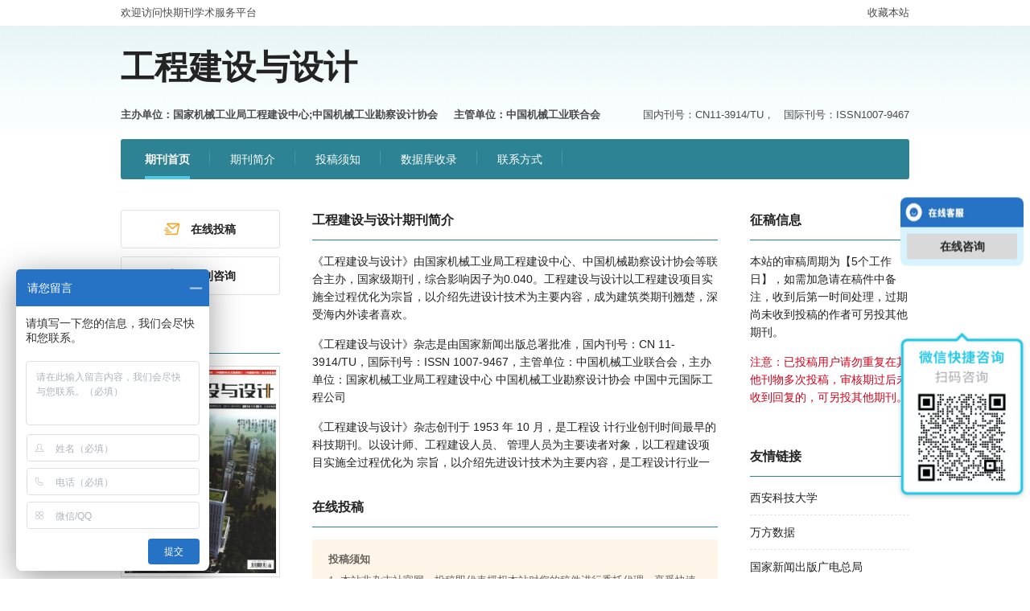

--- FILE ---
content_type: text/html; charset=UTF-8
request_url: https://www.kuaiqikan.com/gong-cheng-jian-she-yu-she-ji/
body_size: 33721
content:




<!-- 备份代码 -->

<!DOCTYPE html>
<html lang="zh-Hans" class="no-js no-svg">
<head>
<meta name="360-site-verification" content="69024dc0fb066f10abd85a7246cb8df6" />
<meta property="qh.webmaster" content="5b1b66b3428e2"/>
<meta name="viewport" content="width=device-width, initial-scale=1">
<meta charset="UTF-8">
<title>《工程建设与设计》-首页</title>
<meta name="description" content="《工程建设与设计》由国家机械工业局工程建设中心、中国机械勘察设计协会等联合主办，国家级期刊，综合影响因子为0.040。工程建设与设计以工程建设项目实施全过程优化为宗旨，以介绍先进设计技术为主要内容，成为建筑类期刊翘楚，深受海内外读者喜欢。" />
<meta name="keywords" content="工程建设与设计, 工程建设与设计杂志,中国知网" />
<link rel="profile" href="http://gmpg.org/xfn/11">
<link rel="stylesheet" href="https://www.kuaiqikan.com/wp-content/themes/twentyseventeen/assets/css/chocolate.css">
<link rel="stylesheet" href="https://www.kuaiqikan.com/wp-content/themes/twentyseventeen/assets/css/single-qikan.css">
<link rel="stylesheet" href="https://www.kuaiqikan.com/wp-content/themes/twentyseventeen/assets/css/fileinput.min.css">
<script>(function(html){html.className = html.className.replace(/\bno-js\b/,'js')})(document.documentElement);</script>
<meta name='robots' content='max-image-preview:large' />
	<style>img:is([sizes="auto" i], [sizes^="auto," i]) { contain-intrinsic-size: 3000px 1500px }</style>
	<link rel="alternate" type="application/rss+xml" title="中国知网-知网中国收录期刊导航-快期刊 &raquo; Feed" href="https://www.kuaiqikan.com/feed/" />
<link rel="alternate" type="application/rss+xml" title="中国知网-知网中国收录期刊导航-快期刊 &raquo; 评论 Feed" href="https://www.kuaiqikan.com/comments/feed/" />
<script type="text/javascript">
/* <![CDATA[ */
window._wpemojiSettings = {"baseUrl":"https:\/\/s.w.org\/images\/core\/emoji\/16.0.1\/72x72\/","ext":".png","svgUrl":"https:\/\/s.w.org\/images\/core\/emoji\/16.0.1\/svg\/","svgExt":".svg","source":{"concatemoji":"https:\/\/www.kuaiqikan.com\/wp-includes\/js\/wp-emoji-release.min.js?ver=6.8.3"}};
/*! This file is auto-generated */
!function(s,n){var o,i,e;function c(e){try{var t={supportTests:e,timestamp:(new Date).valueOf()};sessionStorage.setItem(o,JSON.stringify(t))}catch(e){}}function p(e,t,n){e.clearRect(0,0,e.canvas.width,e.canvas.height),e.fillText(t,0,0);var t=new Uint32Array(e.getImageData(0,0,e.canvas.width,e.canvas.height).data),a=(e.clearRect(0,0,e.canvas.width,e.canvas.height),e.fillText(n,0,0),new Uint32Array(e.getImageData(0,0,e.canvas.width,e.canvas.height).data));return t.every(function(e,t){return e===a[t]})}function u(e,t){e.clearRect(0,0,e.canvas.width,e.canvas.height),e.fillText(t,0,0);for(var n=e.getImageData(16,16,1,1),a=0;a<n.data.length;a++)if(0!==n.data[a])return!1;return!0}function f(e,t,n,a){switch(t){case"flag":return n(e,"\ud83c\udff3\ufe0f\u200d\u26a7\ufe0f","\ud83c\udff3\ufe0f\u200b\u26a7\ufe0f")?!1:!n(e,"\ud83c\udde8\ud83c\uddf6","\ud83c\udde8\u200b\ud83c\uddf6")&&!n(e,"\ud83c\udff4\udb40\udc67\udb40\udc62\udb40\udc65\udb40\udc6e\udb40\udc67\udb40\udc7f","\ud83c\udff4\u200b\udb40\udc67\u200b\udb40\udc62\u200b\udb40\udc65\u200b\udb40\udc6e\u200b\udb40\udc67\u200b\udb40\udc7f");case"emoji":return!a(e,"\ud83e\udedf")}return!1}function g(e,t,n,a){var r="undefined"!=typeof WorkerGlobalScope&&self instanceof WorkerGlobalScope?new OffscreenCanvas(300,150):s.createElement("canvas"),o=r.getContext("2d",{willReadFrequently:!0}),i=(o.textBaseline="top",o.font="600 32px Arial",{});return e.forEach(function(e){i[e]=t(o,e,n,a)}),i}function t(e){var t=s.createElement("script");t.src=e,t.defer=!0,s.head.appendChild(t)}"undefined"!=typeof Promise&&(o="wpEmojiSettingsSupports",i=["flag","emoji"],n.supports={everything:!0,everythingExceptFlag:!0},e=new Promise(function(e){s.addEventListener("DOMContentLoaded",e,{once:!0})}),new Promise(function(t){var n=function(){try{var e=JSON.parse(sessionStorage.getItem(o));if("object"==typeof e&&"number"==typeof e.timestamp&&(new Date).valueOf()<e.timestamp+604800&&"object"==typeof e.supportTests)return e.supportTests}catch(e){}return null}();if(!n){if("undefined"!=typeof Worker&&"undefined"!=typeof OffscreenCanvas&&"undefined"!=typeof URL&&URL.createObjectURL&&"undefined"!=typeof Blob)try{var e="postMessage("+g.toString()+"("+[JSON.stringify(i),f.toString(),p.toString(),u.toString()].join(",")+"));",a=new Blob([e],{type:"text/javascript"}),r=new Worker(URL.createObjectURL(a),{name:"wpTestEmojiSupports"});return void(r.onmessage=function(e){c(n=e.data),r.terminate(),t(n)})}catch(e){}c(n=g(i,f,p,u))}t(n)}).then(function(e){for(var t in e)n.supports[t]=e[t],n.supports.everything=n.supports.everything&&n.supports[t],"flag"!==t&&(n.supports.everythingExceptFlag=n.supports.everythingExceptFlag&&n.supports[t]);n.supports.everythingExceptFlag=n.supports.everythingExceptFlag&&!n.supports.flag,n.DOMReady=!1,n.readyCallback=function(){n.DOMReady=!0}}).then(function(){return e}).then(function(){var e;n.supports.everything||(n.readyCallback(),(e=n.source||{}).concatemoji?t(e.concatemoji):e.wpemoji&&e.twemoji&&(t(e.twemoji),t(e.wpemoji)))}))}((window,document),window._wpemojiSettings);
/* ]]> */
</script>
<style id='wp-emoji-styles-inline-css' type='text/css'>

	img.wp-smiley, img.emoji {
		display: inline !important;
		border: none !important;
		box-shadow: none !important;
		height: 1em !important;
		width: 1em !important;
		margin: 0 0.07em !important;
		vertical-align: -0.1em !important;
		background: none !important;
		padding: 0 !important;
	}
</style>
<link rel='stylesheet' id='wp-block-library-css' href='https://www.kuaiqikan.com/wp-includes/css/dist/block-library/style.min.css?ver=6.8.3' type='text/css' media='all' />
<style id='classic-theme-styles-inline-css' type='text/css'>
/*! This file is auto-generated */
.wp-block-button__link{color:#fff;background-color:#32373c;border-radius:9999px;box-shadow:none;text-decoration:none;padding:calc(.667em + 2px) calc(1.333em + 2px);font-size:1.125em}.wp-block-file__button{background:#32373c;color:#fff;text-decoration:none}
</style>
<style id='global-styles-inline-css' type='text/css'>
:root{--wp--preset--aspect-ratio--square: 1;--wp--preset--aspect-ratio--4-3: 4/3;--wp--preset--aspect-ratio--3-4: 3/4;--wp--preset--aspect-ratio--3-2: 3/2;--wp--preset--aspect-ratio--2-3: 2/3;--wp--preset--aspect-ratio--16-9: 16/9;--wp--preset--aspect-ratio--9-16: 9/16;--wp--preset--color--black: #000000;--wp--preset--color--cyan-bluish-gray: #abb8c3;--wp--preset--color--white: #ffffff;--wp--preset--color--pale-pink: #f78da7;--wp--preset--color--vivid-red: #cf2e2e;--wp--preset--color--luminous-vivid-orange: #ff6900;--wp--preset--color--luminous-vivid-amber: #fcb900;--wp--preset--color--light-green-cyan: #7bdcb5;--wp--preset--color--vivid-green-cyan: #00d084;--wp--preset--color--pale-cyan-blue: #8ed1fc;--wp--preset--color--vivid-cyan-blue: #0693e3;--wp--preset--color--vivid-purple: #9b51e0;--wp--preset--gradient--vivid-cyan-blue-to-vivid-purple: linear-gradient(135deg,rgba(6,147,227,1) 0%,rgb(155,81,224) 100%);--wp--preset--gradient--light-green-cyan-to-vivid-green-cyan: linear-gradient(135deg,rgb(122,220,180) 0%,rgb(0,208,130) 100%);--wp--preset--gradient--luminous-vivid-amber-to-luminous-vivid-orange: linear-gradient(135deg,rgba(252,185,0,1) 0%,rgba(255,105,0,1) 100%);--wp--preset--gradient--luminous-vivid-orange-to-vivid-red: linear-gradient(135deg,rgba(255,105,0,1) 0%,rgb(207,46,46) 100%);--wp--preset--gradient--very-light-gray-to-cyan-bluish-gray: linear-gradient(135deg,rgb(238,238,238) 0%,rgb(169,184,195) 100%);--wp--preset--gradient--cool-to-warm-spectrum: linear-gradient(135deg,rgb(74,234,220) 0%,rgb(151,120,209) 20%,rgb(207,42,186) 40%,rgb(238,44,130) 60%,rgb(251,105,98) 80%,rgb(254,248,76) 100%);--wp--preset--gradient--blush-light-purple: linear-gradient(135deg,rgb(255,206,236) 0%,rgb(152,150,240) 100%);--wp--preset--gradient--blush-bordeaux: linear-gradient(135deg,rgb(254,205,165) 0%,rgb(254,45,45) 50%,rgb(107,0,62) 100%);--wp--preset--gradient--luminous-dusk: linear-gradient(135deg,rgb(255,203,112) 0%,rgb(199,81,192) 50%,rgb(65,88,208) 100%);--wp--preset--gradient--pale-ocean: linear-gradient(135deg,rgb(255,245,203) 0%,rgb(182,227,212) 50%,rgb(51,167,181) 100%);--wp--preset--gradient--electric-grass: linear-gradient(135deg,rgb(202,248,128) 0%,rgb(113,206,126) 100%);--wp--preset--gradient--midnight: linear-gradient(135deg,rgb(2,3,129) 0%,rgb(40,116,252) 100%);--wp--preset--font-size--small: 13px;--wp--preset--font-size--medium: 20px;--wp--preset--font-size--large: 36px;--wp--preset--font-size--x-large: 42px;--wp--preset--spacing--20: 0.44rem;--wp--preset--spacing--30: 0.67rem;--wp--preset--spacing--40: 1rem;--wp--preset--spacing--50: 1.5rem;--wp--preset--spacing--60: 2.25rem;--wp--preset--spacing--70: 3.38rem;--wp--preset--spacing--80: 5.06rem;--wp--preset--shadow--natural: 6px 6px 9px rgba(0, 0, 0, 0.2);--wp--preset--shadow--deep: 12px 12px 50px rgba(0, 0, 0, 0.4);--wp--preset--shadow--sharp: 6px 6px 0px rgba(0, 0, 0, 0.2);--wp--preset--shadow--outlined: 6px 6px 0px -3px rgba(255, 255, 255, 1), 6px 6px rgba(0, 0, 0, 1);--wp--preset--shadow--crisp: 6px 6px 0px rgba(0, 0, 0, 1);}:where(.is-layout-flex){gap: 0.5em;}:where(.is-layout-grid){gap: 0.5em;}body .is-layout-flex{display: flex;}.is-layout-flex{flex-wrap: wrap;align-items: center;}.is-layout-flex > :is(*, div){margin: 0;}body .is-layout-grid{display: grid;}.is-layout-grid > :is(*, div){margin: 0;}:where(.wp-block-columns.is-layout-flex){gap: 2em;}:where(.wp-block-columns.is-layout-grid){gap: 2em;}:where(.wp-block-post-template.is-layout-flex){gap: 1.25em;}:where(.wp-block-post-template.is-layout-grid){gap: 1.25em;}.has-black-color{color: var(--wp--preset--color--black) !important;}.has-cyan-bluish-gray-color{color: var(--wp--preset--color--cyan-bluish-gray) !important;}.has-white-color{color: var(--wp--preset--color--white) !important;}.has-pale-pink-color{color: var(--wp--preset--color--pale-pink) !important;}.has-vivid-red-color{color: var(--wp--preset--color--vivid-red) !important;}.has-luminous-vivid-orange-color{color: var(--wp--preset--color--luminous-vivid-orange) !important;}.has-luminous-vivid-amber-color{color: var(--wp--preset--color--luminous-vivid-amber) !important;}.has-light-green-cyan-color{color: var(--wp--preset--color--light-green-cyan) !important;}.has-vivid-green-cyan-color{color: var(--wp--preset--color--vivid-green-cyan) !important;}.has-pale-cyan-blue-color{color: var(--wp--preset--color--pale-cyan-blue) !important;}.has-vivid-cyan-blue-color{color: var(--wp--preset--color--vivid-cyan-blue) !important;}.has-vivid-purple-color{color: var(--wp--preset--color--vivid-purple) !important;}.has-black-background-color{background-color: var(--wp--preset--color--black) !important;}.has-cyan-bluish-gray-background-color{background-color: var(--wp--preset--color--cyan-bluish-gray) !important;}.has-white-background-color{background-color: var(--wp--preset--color--white) !important;}.has-pale-pink-background-color{background-color: var(--wp--preset--color--pale-pink) !important;}.has-vivid-red-background-color{background-color: var(--wp--preset--color--vivid-red) !important;}.has-luminous-vivid-orange-background-color{background-color: var(--wp--preset--color--luminous-vivid-orange) !important;}.has-luminous-vivid-amber-background-color{background-color: var(--wp--preset--color--luminous-vivid-amber) !important;}.has-light-green-cyan-background-color{background-color: var(--wp--preset--color--light-green-cyan) !important;}.has-vivid-green-cyan-background-color{background-color: var(--wp--preset--color--vivid-green-cyan) !important;}.has-pale-cyan-blue-background-color{background-color: var(--wp--preset--color--pale-cyan-blue) !important;}.has-vivid-cyan-blue-background-color{background-color: var(--wp--preset--color--vivid-cyan-blue) !important;}.has-vivid-purple-background-color{background-color: var(--wp--preset--color--vivid-purple) !important;}.has-black-border-color{border-color: var(--wp--preset--color--black) !important;}.has-cyan-bluish-gray-border-color{border-color: var(--wp--preset--color--cyan-bluish-gray) !important;}.has-white-border-color{border-color: var(--wp--preset--color--white) !important;}.has-pale-pink-border-color{border-color: var(--wp--preset--color--pale-pink) !important;}.has-vivid-red-border-color{border-color: var(--wp--preset--color--vivid-red) !important;}.has-luminous-vivid-orange-border-color{border-color: var(--wp--preset--color--luminous-vivid-orange) !important;}.has-luminous-vivid-amber-border-color{border-color: var(--wp--preset--color--luminous-vivid-amber) !important;}.has-light-green-cyan-border-color{border-color: var(--wp--preset--color--light-green-cyan) !important;}.has-vivid-green-cyan-border-color{border-color: var(--wp--preset--color--vivid-green-cyan) !important;}.has-pale-cyan-blue-border-color{border-color: var(--wp--preset--color--pale-cyan-blue) !important;}.has-vivid-cyan-blue-border-color{border-color: var(--wp--preset--color--vivid-cyan-blue) !important;}.has-vivid-purple-border-color{border-color: var(--wp--preset--color--vivid-purple) !important;}.has-vivid-cyan-blue-to-vivid-purple-gradient-background{background: var(--wp--preset--gradient--vivid-cyan-blue-to-vivid-purple) !important;}.has-light-green-cyan-to-vivid-green-cyan-gradient-background{background: var(--wp--preset--gradient--light-green-cyan-to-vivid-green-cyan) !important;}.has-luminous-vivid-amber-to-luminous-vivid-orange-gradient-background{background: var(--wp--preset--gradient--luminous-vivid-amber-to-luminous-vivid-orange) !important;}.has-luminous-vivid-orange-to-vivid-red-gradient-background{background: var(--wp--preset--gradient--luminous-vivid-orange-to-vivid-red) !important;}.has-very-light-gray-to-cyan-bluish-gray-gradient-background{background: var(--wp--preset--gradient--very-light-gray-to-cyan-bluish-gray) !important;}.has-cool-to-warm-spectrum-gradient-background{background: var(--wp--preset--gradient--cool-to-warm-spectrum) !important;}.has-blush-light-purple-gradient-background{background: var(--wp--preset--gradient--blush-light-purple) !important;}.has-blush-bordeaux-gradient-background{background: var(--wp--preset--gradient--blush-bordeaux) !important;}.has-luminous-dusk-gradient-background{background: var(--wp--preset--gradient--luminous-dusk) !important;}.has-pale-ocean-gradient-background{background: var(--wp--preset--gradient--pale-ocean) !important;}.has-electric-grass-gradient-background{background: var(--wp--preset--gradient--electric-grass) !important;}.has-midnight-gradient-background{background: var(--wp--preset--gradient--midnight) !important;}.has-small-font-size{font-size: var(--wp--preset--font-size--small) !important;}.has-medium-font-size{font-size: var(--wp--preset--font-size--medium) !important;}.has-large-font-size{font-size: var(--wp--preset--font-size--large) !important;}.has-x-large-font-size{font-size: var(--wp--preset--font-size--x-large) !important;}
:where(.wp-block-post-template.is-layout-flex){gap: 1.25em;}:where(.wp-block-post-template.is-layout-grid){gap: 1.25em;}
:where(.wp-block-columns.is-layout-flex){gap: 2em;}:where(.wp-block-columns.is-layout-grid){gap: 2em;}
:root :where(.wp-block-pullquote){font-size: 1.5em;line-height: 1.6;}
</style>
<link rel="https://api.w.org/" href="https://www.kuaiqikan.com/wp-json/" /><link rel="alternate" title="JSON" type="application/json" href="https://www.kuaiqikan.com/wp-json/wp/v2/posts/599" /><link rel="EditURI" type="application/rsd+xml" title="RSD" href="https://www.kuaiqikan.com/xmlrpc.php?rsd" />
<meta name="generator" content="WordPress 6.8.3" />
<link rel="canonical" href="https://www.kuaiqikan.com/gong-cheng-jian-she-yu-she-ji/" />
<link rel='shortlink' href='https://www.kuaiqikan.com/?p=599' />
<link rel="alternate" title="oEmbed (JSON)" type="application/json+oembed" href="https://www.kuaiqikan.com/wp-json/oembed/1.0/embed?url=https%3A%2F%2Fwww.kuaiqikan.com%2Fgong-cheng-jian-she-yu-she-ji%2F" />
<link rel="alternate" title="oEmbed (XML)" type="text/xml+oembed" href="https://www.kuaiqikan.com/wp-json/oembed/1.0/embed?url=https%3A%2F%2Fwww.kuaiqikan.com%2Fgong-cheng-jian-she-yu-she-ji%2F&#038;format=xml" />
<!-- Global site tag (gtag.js) - Google Analytics -->
<script async src="https://www.googletagmanager.com/gtag/js?id=UA-110547240-1"></script>
<script>
  window.dataLayer = window.dataLayer || [];
  function gtag(){dataLayer.push(arguments);}
  gtag('js', new Date());
  gtag('config', 'UA-110547240-1');
</script>
<!-- 百度商桥 -->
<script> var _hmt = _hmt || []; (function() { var hm = document.createElement("script"); hm.src = "https://hm.baidu.com/hm.js?26de531ebc075456d1b78bb4cff1c6bf"; var s = document.getElementsByTagName("script")[0]; s.parentNode.insertBefore(hm, s); })(); </script>
</head>
<body class="body-hezuo">
    <div class="side-qcode">
        <img src="https://www.kuaiqikan.com/wp-content/themes/twentyseventeen/assets/images/zixun-ly002.png">
    </div>
    <style type="text/css">
        .side-qcode{
            width: 165px;
            position: fixed;
            top: 50%;
            margin-top: 50px;
            right: 2px;
      z-index: 10;
        }
    </style>
        <div class="qk-header">
        <div class="qk-topline">
            <div class="qk-container">
                <div class="topline-left"><a href="https://www.kuaiqikan.com">中国知网</a>欢迎访问快期刊学术服务平台</div>
                <div class="topline-right">
                    <span><a href="Javascript:window.external.addFavorite('https://www.kuaiqikan.com/gong-cheng-jian-she-yu-she-ji/','《工程建设与设计》')">收藏本站</a></span>
                </div>
            </div>
        </div>
        <div class="qk-info">
            <div class="qk-container">
                <h1 class="title">工程建设与设计</h1>
                <div class="qk-info-meta">
                    <div class="meta-left"><b>主办单位：国家机械工业局工程建设中心;中国机械工业勘察设计协会</b><b>主管单位：中国机械工业联合会</b></div>
                    <div class="meta-right"><span>国内刊号：CN11-3914/TU，</span><span>国际刊号：ISSN1007-9467</span></div>
                </div>
            </div>
        </div>
        <div class="qk-menu">
            <div class="qk-container">
                <div class="qk-menu-tab">
                    <a href="#index">期刊首页</a>
                    <a href="#about">期刊简介</a>
                    <a href="#format">投稿须知</a>
                                        <!-- <a href="#send">在线投稿</a> -->
                                        <a href="#record">数据库收录</a>
                    <!-- <a href="#question">常见问题</a> -->
                    <a href="#contact">联系方式</a>
                </div>
            </div>
        </div>
<!--         <div class="qk-tips">
            <div class="qk-container">
                <div class="header-tips" style="margin-top: 10px; border-radius: 4px;">
                    因近期稿件咨询量过大，请优先通过在线投稿的方式进行稿件投递，我们会在2个工作日内对您的稿件进行审核回复。
                </div>
             </div>
        </div> -->
    </div>
    <div class="qk-body">
                 
        <div class="qk-container">
            <div class="qk-side">
                
                                <section class="qk-block block-actions">
                    <a class="qk-btn" title="工程建设与设计" href="javascript:;" data-toggle="modal" data-target="#modal-post" onclick="ga('send', 'event', '合作期刊-投稿', 'click', '');"><img src="https://www.kuaiqikan.com/wp-content/themes/twentyseventeen/assets/images/icon-mail.png">在线投稿</a>
                    <!-- <a class="qk-btn" title="工程建设与设计" href="javascript:;" data-toggle="modal" data-target="#modal-email" onclick="ga('send', 'event', '合作期刊-邮箱', 'click', '');"><img src="https://www.kuaiqikan.com/wp-content/themes/twentyseventeen/assets/images/icon-mail.png">邮箱投稿</a> -->
                    <a class="qk-btn" title="工程建设与设计" href="http://p.qiao.baidu.com/cps/chat?siteId=11473832&userId=24793673" target="_blank" onclick="gtag('event', '合作期刊-客服');"><img src="https://www.kuaiqikan.com/wp-content/themes/twentyseventeen/assets/images/icon-talk.png">期刊咨询</a>
                </section>
                                
                <section class="qk-block block-info">
                    <div class="qk-block-tt">期刊信息</div>
                    <div class="qk-block-con">
                        <img class="info-img" src="https://www.kuaiqikan.com/wp-content/uploads/2018/01/f926e49cc6e4f1c3e40e4a41c77aefc3.jpg" alt="工程建设与设计">
                        <ul class="info-text">
                            <li><h2 style="font-size: 16px; font-weight: bold; margin-top: 12px; margin-bottom: 5px;">工程建设与设计</h2></li>
                            <li>主办单位：国家机械工业局工程建设中心;中国机械工业勘察设计协会</li>
                            <li>主管单位：中国机械工业联合会</li>
                            <li>国际刊号：ISSN1007-9467</li>
                            <li>国内刊号：CN11-3914/TU</li>
                            <li>期刊级别：国家级期刊</li>
                            <li>发行周期：月刊</li>
                            <li>创刊时间：1953</li>
                            <li>审稿时间：1个月内</li>
                        </ul>
                    </div>
                </section>
                <section class="qk-block block-info">
                    <div class="qk-block-tt">期刊收录</div>
                    <div class="qk-block-con">
                        <ul class="info-text">
                            <li>知网收录(中)</li><li>维普收录(中)</li><li>万方收录(中)</li>                        </ul>
                    </div>
                </section>
                <section class="block-info" style="height:0px; overflow: hidden;">
                    <div class="qk-block-tt">相关提问</div>
                    <div class="qk-block-con">
                        <ul class="info-text">
                            <li><a href="/qa/5991" title="工程建设与设计">工程建设与设计的影响因子是多少？</a></li>
                            <li><a href="/qa/5992" title="工程建设与设计">工程建设与设计怎么样？</a></li>
                            <li><a href="/qa/5993" title="工程建设与设计">工程建设与设计版面费如何收取？</a></li>
                            <li><a href="/qa/5994" title="工程建设与设计">工程建设与设计是什么级别刊物？</a></li>
                            <li><a href="/qa/5995" title="工程建设与设计">工程建设与设计审稿要多久？</a></li>
                            <li><a href="/qa/5996" title="工程建设与设计">工程建设与设计是国家级期刊吗？</a></li>
                        </ul>
                    </div>
                </section>
            </div>
            <div class="qk-main">
                <div class="tab-item tab-index" style="display:block;">
                    <div class="main-left">
                        <section class="qk-block block-info">
                            <div class="qk-block-tt">工程建设与设计期刊简介</div>
                            <div class="qk-block-con"  style="max-height: 269px; overflow:hidden;">
                                <p>《工程建设与设计》由国家机械工业局工程建设中心、中国机械勘察设计协会等联合主办，国家级期刊，综合影响因子为0.040。工程建设与设计以工程建设项目实施全过程优化为宗旨，以介绍先进设计技术为主要内容，成为建筑类期刊翘楚，深受海内外读者喜欢。</p>
<p>《工程建设与设计》杂志是由国家新闻出版总署批准，国内刊号：CN 11-3914/TU，国际刊号：ISSN 1007-9467，主管单位：中国机械工业联合会，主办单位：国家机械工业局工程建设中心 中国机械工业勘察设计协会 中国中元国际工程公司</p>
<p>《工程建设与设计》杂志创刊于 1953 年 10 月，是工程设 计行业创刊时间最早的科技期刊。以设计师、工程建设人员、 管理人员为主要读者对象，以工程建设项目实施全过程优化为 宗旨，以介绍先进设计技术为主要内容，是工程设计行业一份 重要的综合性科技期刊。</p>
<p>《工程建设与设计》征稿要求：</p>
<p>一、中英文对照要求</p>
<p>每篇论文题名、摘要（中文 100 字~300 字）、关键词（3 个~8 个）、第一作者工作单位 名称必须有中英文对照。</p>
<p>二、参考文献著录要求</p>
<p>参考文献是著录最必要、最新的且在国内外公开出版发行的图书、报刊文章或电子文献 等，要求著录项目齐全,并在文中引用处标出文献序号。常用文献按以下格式著录编排：</p>
<p>1.专著、论文集、学位论文、报告： [序号]主要责任者.文献题名[文献类型标志].出版地：出版单位，出版年.（不可缺少其中任 何一项）</p>
<p>2.期刊文章： [序号]主要责任者.文献题名[J].刊名，出版年，卷（期） ：起止页码.（除未设卷号的可不标注 以外，其他不可缺少任何一项）。</p>
<p>3.报纸文章： [序号]主要责任者.文献题名[N].报纸名，出版日期（版次）.</p>
<p>4.国际标准、国家标准、行业标准、地方标准： [序号]标准编号 标准名称[S].</p>
<p>5.电子文献： 主要责任人.题名[文献类型标志/载体类型标志].出版地，出版年和电子文献的网址。</p>
<p>三、量和单位的名称符号及书写规则要求</p>
<p>文中的物理量（含下标）符号和单位符号的大小写、正斜体要符合现行国家标准规范和 法定计量单位。已停止使用的非法定单位或已被替代的标准不得使用，必须用现行的法定计 量单位和标准。</p>
<p>全文以四级标题分段，一级标题“1”文字为小四黑体；二级标题“1.1”文字为五号黑 体；三级标题“1.1.1”文字为小五楷体；正文为小五宋体。</p>
<p>四、图、表的规范化要求</p>
<p>1. 插图（含分图）要有图序和图题，并按文中出现的先后顺序给出，如“图 1 ……”、 “图 2 ……”等，分图图序使用 a、b、c 等字母编序号。图题（六号黑体）简洁明确，有 较好的说明性和专指性。图文（六号宋体）简炼、清晰，图幅大小和图线粗细、疏密合适。函数图标目平行于坐标轴的外侧、居中，量名称或符号（斜体字母）与单位符号之间用斜线 &#8220;/&#8221;相隔，如 I/A，p/Pa 等。指引线端不加短横线或箭头。</p>
<p>2．表格用三线表，设计简洁，具有自明性。凡表均要有表序和表题并按文中出现的先 后顺序给出，如“表 1 ……”、 “表 2 ……”等。表题（六号黑体）准确、精炼。顶线、 底线、栏目线及辅助线粗细分明。项目栏中量名称或符号（斜体字母）与单位符号之间用&#8221;/&#8221; 相隔。如 v/(m·s-1)等。表格的全部栏目中的量单位相同时，把共同的单位标示在表格顶线 上方的右端。表身中上下左右相邻栏内的文字或数字相同时，应重复写出。</p>
<p>五、第一作者简介内容要求</p>
<p>【作者简介】姓名（出生年～），性别（民族—汉族可省略），籍贯（省、县级名） ，职 称，从事的研究方向或工作领域，（电子信箱）。并附详细通信地址和联系电话及网址。</p>
<p>&nbsp;</p>
                            </div>
                        </section>
                                                <section class="qk-block block-info">
                            <div class="qk-block-tt">在线投稿</div>
                            <div class="qk-block-con">
                                <div class="qk-notice">
                                    <b>投稿须知</b>
                                    <span>1. 本站非杂志社官网，投稿即代表授权本站对您的稿件进行委托代理，享受快速审核录用服务，如需直投请与杂志社联系。</span>
                                    <span>2. 作者所投稿件默认版权为作者所有，我方有修稿或提出修改意见权利。</span>
                                    <span>3. 我方严格遵照本机构保密制度，投稿失败后，遵从原创作者意见删除稿件或者改投另外杂志。</span>
                                </div>
                                                                <div class="qk-form">
                                    <form id="myForm-2" action="https://www.kuaiqikan.com/wp-admin/admin-ajax.php" method="post" enctype="multipart/form-data">
                                        <div class="fm-li" style="display:none">
                                            <label>投稿期刊：</label>
                                            <input type="text" name="title" placeholder="填写投稿期刊名称（必填）" value="工程建设与设计">
                                        </div>
                                        <div class="fm-li">
                                            <label>作者姓名：</label>
                                            <input type="text" name="username" placeholder="填写第一作者姓名或联系人（必填）">
                                        </div>
                                        <div class="fm-li">
                                            <label>联系电话：</label>
                                            <input type="text" name="mobile" placeholder="填写联系电话（必填）">
                                        </div>
                                        <div class="fm-li">
                                            <label>通信邮箱：</label>
                                            <input type="text" name="email" placeholder="接受录用通知的邮箱">
                                        </div>
                                        <div class="fm-li">
                                            <label>上传稿件：</label>
                                            <input type="file" name="post_file" id="post_file" accept=".doc,.docx,.docm,.dotx,.dotm" />
                                        </div>
                                        <button type="button" class="qk-submit-btn form-btn-2" value="1">确定投稿</button>
                                        <input type="hidden" name="action" value="postfile" >
                                    </form>
                                </div>
                            </div>
                        </section>
                                                <section class="qk-block block-info">
                            <div class="qk-block-tt">稿件要求</div>
                            <div class="qk-block-con">
                                <p>1. 来稿内容题材新颖、结构严谨、文字凝练、阐论精辟，有一定理论水平和学术价值。文稿字数2000字以上，要有中文标题、关键词、摘要。</p>
                                <p>2. 文章题目力求简明、醒目，中文文题一般以20个汉字以内为宜，可带副题。关键词：3－5个，摘要：150-200字。</p>
                                <!-- <p>3. 文稿的标题、作者、单位、省市、邮编、摘要、关键词需有英文翻译。</p> -->
                                <p>3. 论文请一律使用word格式。</p>
                                <p>4. 参考文献：是对引文作者、作品、出处、版本等情况的说明，文中用序号标出，详细引文情况按顺序排列文尾。以单字母方式标识以下各种参考文献类型：普通图书[Ｍ]，会议论文[C]，报纸文章[N]，期刊文章[J]，学位论文[D]，报告[R]，标准[S]，专利〔P〕，汇编[G]，档案[B]，古籍[O]，参考工具[K]。</p>
                                <p>5. 获基金及获奖稿件：论文所涉及的课题如取得国家或部、省级以上基金或属攻关项目，应脚注于文题页左下方，如基金项目：××（基金编号××××）。</p>
                                <p>6. 请在文末注明作者简介：第一作者姓名（出生年—），性别，学历，学位，职称，研究方向或从事的工作。</p>
                            </div>
                        </section>
                    </div>
                    <div class="main-right">
                        <!-- <section class="qk-block block-info">
                            <div class="qk-block-tt">联系方式</div>
                            <div class="qk-block-con">
                                <ul class="qk-line">
                                    <li>主编：吕悦</li>
                                    <li>地址：北京市海淀区半壁街南路8号汇景阁613</li>
                                    <li>邮编：100089</li>
                                                                        <li>期刊咨询：010-57280315</li>
                                    <li>期刊投稿：bianjibutg@126.com</li>
                                                                    </ul>
                            </div>
                        </section> -->
                        <section class="qk-block block-info">
                            <div class="qk-block-tt">征稿信息</div>
                            <div class="qk-block-con">
                                <p>本站的审稿周期为【5个工作日】，如需加急请在稿件中备注，收到后第一时间处理，过期尚未收到投稿的作者可另投其他期刊。</p>
                                <p class="text-red">注意：已投稿用户请勿重复在其他刊物多次投稿，审核期过后未收到回复的，可另投其他期刊。</p>

                            </div>
                        </section>
                        <section class="qk-block block-info">
                            <div class="qk-block-tt">友情链接</div>
                            <div class="qk-block-con">
                                <ul class="qk-line">
                                    <li><a href="https://www.xust.edu.cn/" rel="nofollow" target="_blank">西安科技大学</a></li>
                                    <li><a href="http://www.wanfangdata.com.cn/index.html" rel="nofollow" target="_blank">万方数据</a></li>
                                    <li><a href="http://www.nppa.gov.cn/" rel="nofollow" target="_blank">国家新闻出版广电总局</a></li>
                                    <li style="position: absolute; left: -900px;"><a href="https://www.meixueqiming.com" target="_blank" title="宝宝起名">宝宝起名</a></li>
                                    <li style="position: absolute; left: -900px;"><a href="https://www.babahuiqiming.com" target="_blank" title="起名">起名</a></li>
                                    <li style="position: absolute; left: -900px;"><a href="https://www.kuaiqikan.com/jing-ji-yan-jiu-dao-kan/" target="_blank" title="经济研究导刊">经济研究导刊</a></li>
                                </ul>
                            </div>
                        </section>
                    </div>
                </div>
                <div class="tab-item tab-about">
                    <section class="qk-block block-info">
                        <div class="qk-block-tt">期刊简介</div>
                        <div class="qk-block-con">
                            <p>《工程建设与设计》由国家机械工业局工程建设中心、中国机械勘察设计协会等联合主办，国家级期刊，综合影响因子为0.040。工程建设与设计以工程建设项目实施全过程优化为宗旨，以介绍先进设计技术为主要内容，成为建筑类期刊翘楚，深受海内外读者喜欢。</p>
<p>《工程建设与设计》杂志是由国家新闻出版总署批准，国内刊号：CN 11-3914/TU，国际刊号：ISSN 1007-9467，主管单位：中国机械工业联合会，主办单位：国家机械工业局工程建设中心 中国机械工业勘察设计协会 中国中元国际工程公司</p>
<p>《工程建设与设计》杂志创刊于 1953 年 10 月，是工程设 计行业创刊时间最早的科技期刊。以设计师、工程建设人员、 管理人员为主要读者对象，以工程建设项目实施全过程优化为 宗旨，以介绍先进设计技术为主要内容，是工程设计行业一份 重要的综合性科技期刊。</p>
<p>《工程建设与设计》征稿要求：</p>
<p>一、中英文对照要求</p>
<p>每篇论文题名、摘要（中文 100 字~300 字）、关键词（3 个~8 个）、第一作者工作单位 名称必须有中英文对照。</p>
<p>二、参考文献著录要求</p>
<p>参考文献是著录最必要、最新的且在国内外公开出版发行的图书、报刊文章或电子文献 等，要求著录项目齐全,并在文中引用处标出文献序号。常用文献按以下格式著录编排：</p>
<p>1.专著、论文集、学位论文、报告： [序号]主要责任者.文献题名[文献类型标志].出版地：出版单位，出版年.（不可缺少其中任 何一项）</p>
<p>2.期刊文章： [序号]主要责任者.文献题名[J].刊名，出版年，卷（期） ：起止页码.（除未设卷号的可不标注 以外，其他不可缺少任何一项）。</p>
<p>3.报纸文章： [序号]主要责任者.文献题名[N].报纸名，出版日期（版次）.</p>
<p>4.国际标准、国家标准、行业标准、地方标准： [序号]标准编号 标准名称[S].</p>
<p>5.电子文献： 主要责任人.题名[文献类型标志/载体类型标志].出版地，出版年和电子文献的网址。</p>
<p>三、量和单位的名称符号及书写规则要求</p>
<p>文中的物理量（含下标）符号和单位符号的大小写、正斜体要符合现行国家标准规范和 法定计量单位。已停止使用的非法定单位或已被替代的标准不得使用，必须用现行的法定计 量单位和标准。</p>
<p>全文以四级标题分段，一级标题“1”文字为小四黑体；二级标题“1.1”文字为五号黑 体；三级标题“1.1.1”文字为小五楷体；正文为小五宋体。</p>
<p>四、图、表的规范化要求</p>
<p>1. 插图（含分图）要有图序和图题，并按文中出现的先后顺序给出，如“图 1 ……”、 “图 2 ……”等，分图图序使用 a、b、c 等字母编序号。图题（六号黑体）简洁明确，有 较好的说明性和专指性。图文（六号宋体）简炼、清晰，图幅大小和图线粗细、疏密合适。函数图标目平行于坐标轴的外侧、居中，量名称或符号（斜体字母）与单位符号之间用斜线 &#8220;/&#8221;相隔，如 I/A，p/Pa 等。指引线端不加短横线或箭头。</p>
<p>2．表格用三线表，设计简洁，具有自明性。凡表均要有表序和表题并按文中出现的先 后顺序给出，如“表 1 ……”、 “表 2 ……”等。表题（六号黑体）准确、精炼。顶线、 底线、栏目线及辅助线粗细分明。项目栏中量名称或符号（斜体字母）与单位符号之间用&#8221;/&#8221; 相隔。如 v/(m·s-1)等。表格的全部栏目中的量单位相同时，把共同的单位标示在表格顶线 上方的右端。表身中上下左右相邻栏内的文字或数字相同时，应重复写出。</p>
<p>五、第一作者简介内容要求</p>
<p>【作者简介】姓名（出生年～），性别（民族—汉族可省略），籍贯（省、县级名） ，职 称，从事的研究方向或工作领域，（电子信箱）。并附详细通信地址和联系电话及网址。</p>
<p>&nbsp;</p>
                        </div>
                    </section>
                </div>
                <div class="tab-item tab-format">
                    <section class="qk-block block-info">
                        <div class="qk-block-tt">稿件要求</div>
                        <div class="qk-block-con">
                            <p>1. 来稿内容题材新颖、结构严谨、文字凝练、阐论精辟，有一定理论水平和学术价值。文稿字数2000字以上，要有中文标题、关键词、摘要。</p>
                            <p>2. 文章题目力求简明、醒目，中文文题一般以20个汉字以内为宜，可带副题。关键词：3－5个，摘要：150-200字。</p>
                            <!-- <p>3. 文稿的标题、作者、单位、省市、邮编、摘要、关键词需有英文翻译。</p> -->
                            <p>3. 论文请一律使用word格式。</p>
                            <p>4. 参考文献：是对引文作者、作品、出处、版本等情况的说明，文中用序号标出，详细引文情况按顺序排列文尾。以单字母方式标识以下各种参考文献类型：普通图书[Ｍ]，会议论文[C]，报纸文章[N]，期刊文章[J]，学位论文[D]，报告[R]，标准[S]，专利〔P〕，汇编[G]，档案[B]，古籍[O]，参考工具[K]。</p>
                            <p>5. 获基金及获奖稿件：论文所涉及的课题如取得国家或部、省级以上基金或属攻关项目，应脚注于文题页左下方，如基金项目：××（基金编号××××）。</p>
                            <p>6. 请在文末注明作者简介：第一作者姓名（出生年—），性别，学历，学位，职称，研究方向或从事的工作。</p>
                        </div>
                    </section>
                </div>
                <div class="tab-item tab-send">
                    <section class="qk-block block-info">
                        <div class="qk-block-tt">在线投稿</div>
                        <div class="qk-block-con">
                                                            <div class="qk-form">
                                    <form id="myForm-3" action="https://www.kuaiqikan.com/wp-admin/admin-ajax.php" method="post" enctype="multipart/form-data">
                                        <div class="fm-li" style="display:none">
                                            <label>投稿期刊：</label>
                                            <input type="text" name="title" placeholder="填写投稿期刊名称（必填）" value="工程建设与设计">
                                        </div>
                                        <div class="fm-li">
                                            <label>作者姓名：</label>
                                            <input type="text" name="username" placeholder="填写第一作者姓名或联系人（必填）">
                                        </div>
                                        <div class="fm-li">
                                            <label>联系电话：</label>
                                            <input type="text" name="mobile" placeholder="填写联系电话（必填）">
                                        </div>
                                        <div class="fm-li">
                                            <label>通信邮箱：</label>
                                            <input type="text" name="email" placeholder="接受录用通知的邮箱">
                                        </div>
                                        <div class="fm-li">
                                            <label>上传稿件：</label>
                                            <input type="file" name="post_file" id="post_file" accept=".doc,.docx,.docm,.dotx,.dotm" />
                                            <div class="file-type-hint">只能上传Word文档格式（.doc, .docx, .docm, .dotx, .dotm）</div>
                                        </div>
                                        <button type="button" class="qk-submit-btn form-btn-3" value="1">确定投稿</button>
                                        <input type="hidden" name="action" value="postfile" >
                                    </form>
                                </div>
                        </div>
                    </section>
                </div>
                <div class="tab-item tab-record">
                    <section class="qk-block block-info">
                        <div class="qk-block-tt">数据库收录</div>
                        <div class="qk-block-con">
                            <ul>
                            <li>知网收录(中)</li><li>维普收录(中)</li><li>万方收录(中)</li>                            </ul>
                        </div>
                    </section>
                </div>
                <!-- <div class="tab-item tab-question">
                    <section class="qk-block block-info">
                        <div class="qk-block-tt">常见问题</div>
                        <div class="qk-block-con">
                            <p>《数码设计》杂志创刊于2002年，经中华人民共和国新闻出版总署批准登记，经济日报社主管的国家级科技期刊。以介绍计算机、物联网、云计算、大数据理论与应用技术为重点，以推动经济发展和科技进步为宗旨，以促进数据科学和数据应用创新为目标。</p>
                            <p>《数码设计》数据收录：中国知网CNKI数据库、龙源期刊网、中国核心期刊(遴选)数据库、中国期刊全文数据库(CJFD)、中国学术期刊(光盘版)、中国学术期刊综合评价数据库、教育部“中国科技论文在线”收录期刊</p>
                        </div>
                    </section>
                </div> -->
                <div class="tab-item tab-contact">
                    <section class="qk-block block-info">
                        <div class="qk-block-tt">联系我们</div>
                        <div class="qk-block-con">
                            <ul>
                                <li>《工程建设与设计》编辑部</li>
                                <li>主编：吕悦</li>
                                <li>地址：北京市海淀区半壁街南路8号汇景阁613</li>
                                <li>邮编：100089</li>
                            </ul>
                        </div>
                    </section>
                </div>
            </div>
        </div>
                    </div>
    <div class="qk-footer">
        <div class="qk-container" style="font-size:13px; color: #999;">
            <p>本站仅协助已授权的杂志社进行期刊投稿订阅，非杂志官网，需要直投的朋友请联系杂志社</p>
        </div>
    </div>

    <!-- 邮箱投稿弹窗 -->
    <div class="modal fade" id="modal-email" tabindex="-1" role="dialog">
        <div class="modal-dialog" role="document">
            <div class="modal-content">
               <div class="send-email">
                    <p>邮箱投稿用户请按照稿件要求发送至以下邮箱</p>
                    <p><span>bianjibutg@126.com</span></p>
                    <p class="text-red" style="margin-top: 10px; font-size: 14px;">投稿格式：《杂志名称》-作者姓名-联系电话</p>
               </div>
            </div>
        </div>
    </div>

    <script>
    // 文件类型验证
    document.addEventListener('DOMContentLoaded', function() {
        const fileInputs = document.querySelectorAll('input[name="post_file"]');
        
        fileInputs.forEach(function(input) {
            input.addEventListener('change', function(e) {
                const file = e.target.files[0];
                if (file) {
                    const fileName = file.name.toLowerCase();
                    const allowedExtensions = ['.doc', '.docx', '.docm', '.dotx', '.dotm'];
                    const isValidExtension = allowedExtensions.some(ext => fileName.endsWith(ext));
                    
                    if (!isValidExtension) {
                        alert('只能上传Word文档格式的文件（.doc, .docx, .docm, .dotx, .dotm）');
                        e.target.value = ''; // 清空文件选择
                        return false;
                    }
                }
            });
        });
        
        // 表单提交前的最终验证
        const submitButtons = document.querySelectorAll('.qk-submit-btn');
        submitButtons.forEach(function(button) {
            button.addEventListener('click', function(e) {
                const form = this.closest('form');
                const fileInput = form.querySelector('input[name="post_file"]');
                
                if (fileInput && fileInput.files.length === 0) {
                    alert('请选择要上传的文件');
                    e.preventDefault();
                    return false;
                }
                
                if (fileInput && fileInput.files.length > 0) {
                    const file = fileInput.files[0];
                    const fileName = file.name.toLowerCase();
                    const allowedExtensions = ['.doc', '.docx', '.docm', '.dotx', '.dotm'];
                    const isValidExtension = allowedExtensions.some(ext => fileName.endsWith(ext));
                    
                    if (!isValidExtension) {
                        alert('只能上传Word文档格式的文件（.doc, .docx, .docm, .dotx, .dotm）');
                        e.preventDefault();
                        return false;
                    }
                }
            });
        });
    });
    </script>


<div class="footer-wrap">
    <div class="container">
        <div class="footer">
            <div class="footer-partner">
                <a href="http://www.cnki.net/" rel="nofollow" target="_blank"><img src="https://www.kuaiqikan.com/wp-content/themes/twentyseventeen/assets/images/partner-zhiwang.jpg"></a>
                <a href="http://www.wanfangdata.com.cn/" rel="nofollow" target="_blank"><img src="https://www.kuaiqikan.com/wp-content/themes/twentyseventeen/assets/images/partner-wanfang.jpg"></a>
                <a href="http://www.cqvip.com/" rel="nofollow" target="_blank"><img src="https://www.kuaiqikan.com/wp-content/themes/twentyseventeen/assets/images/partner-weipu.jpg"></a>
                <a href="http://onlinelibrary.wiley.com/" rel="nofollow" target="_blank"><img src="https://www.kuaiqikan.com/wp-content/themes/twentyseventeen/assets/images/partner-wiley.jpg"></a>
                <a href="http://link.springer.com/" rel="nofollow" target="_blank"><img src="https://www.kuaiqikan.com/wp-content/themes/twentyseventeen/assets/images/partner-springer.jpg"></a>
                <a href="http://www.webofknowledge.com/" rel="nofollow" target="_blank"><img src="https://www.kuaiqikan.com/wp-content/themes/twentyseventeen/assets/images/partner-web.jpg"></a>
                <a href="http://www.sciencedirect.com/" rel="nofollow" target="_blank"><img src="https://www.kuaiqikan.com/wp-content/themes/twentyseventeen/assets/images/partner-sciencedirect.jpg"></a>
                <a href="http://www.engineeringvillage.com/" rel="nofollow" target="_blank"><img src="https://www.kuaiqikan.com/wp-content/themes/twentyseventeen/assets/images/partner-engineering.jpg"></a>
            </div>
            <div class="rows">
                <dl>
                    <dt>公司</dt>
                    <dd><a href="https://www.kuaiqikan.com/about/">关于我们</a></dd>
                    <dd><a href="https://www.kuaiqikan.com/jobs/">招聘</a></dd>
		            <dd><a href="https://www.kuaiqikan.com/academic/" target="_blank">学术动态</a></dd>
                    <dd style="height: 5px; overflow: hidden; line-height: 50px;"><a href="https://www.xueshushe.cn" target="_blank">万方</a></dd>
                    <dd style="height: 5px; overflow: hidden; line-height: 50px;"><a href="https://www.kuaiqikan.com/jing-ji-yan-jiu-dao-kan/" target="_blank">经济研究导刊</a></dd>
                </dl>
                <dl>
                    <dt>用户</dt>
                    <dd><a href="http://p.qiao.baidu.com/cps/chat?siteId=11473832&userId=24793673" target="_blank">学术咨询</a></dd>
                    <dd><a href="https://www.kuaiqikan.com/suggest/">投诉建议</a></dd>
                </dl>
                <dl>
                    <dt>联系我们</dt>
                    <dd>邮箱：marketing@kuaiqikan.com</dd>
                    <!-- <dd class="wechat"><img src="https://www.kuaiqikan.com/wp-content/themes/twentyseventeen/assets/images/wechat-wyc002.jpg"><span>学术咨询微信</span></dd> -->
                    
                </dl>
            </div>
        </div>
        
        <div class="copy-right">
            <div class="footer-company">@北京临湖科技有限公司</div>
            <div class="footer-des"><span>由<img src="https://www.kuaiqikan.com/wp-content/themes/twentyseventeen/assets/images/icon-aliyun.png">提供云服务支持</span><span><a href="http://beian.miit.gov.cn/" target="_blank">
京ICP备18002349号-1</a></span></span></div>
        </div>
    </div>
</div>

<script type="speculationrules">
{"prefetch":[{"source":"document","where":{"and":[{"href_matches":"\/*"},{"not":{"href_matches":["\/wp-*.php","\/wp-admin\/*","\/wp-content\/uploads\/*","\/wp-content\/*","\/wp-content\/plugins\/*","\/wp-content\/themes\/twentyseventeen\/*","\/*\\?(.+)"]}},{"not":{"selector_matches":"a[rel~=\"nofollow\"]"}},{"not":{"selector_matches":".no-prefetch, .no-prefetch a"}}]},"eagerness":"conservative"}]}
</script>
<svg style="position: absolute; width: 0; height: 0; overflow: hidden;" version="1.1" xmlns="http://www.w3.org/2000/svg" xmlns:xlink="http://www.w3.org/1999/xlink">
<defs>
<symbol id="icon-behance" viewBox="0 0 37 32">
<path class="path1" d="M33 6.054h-9.125v2.214h9.125v-2.214zM28.5 13.661q-1.607 0-2.607 0.938t-1.107 2.545h7.286q-0.321-3.482-3.571-3.482zM28.786 24.107q1.125 0 2.179-0.571t1.357-1.554h3.946q-1.786 5.482-7.625 5.482-3.821 0-6.080-2.357t-2.259-6.196q0-3.714 2.33-6.17t6.009-2.455q2.464 0 4.295 1.214t2.732 3.196 0.902 4.429q0 0.304-0.036 0.839h-11.75q0 1.982 1.027 3.063t2.973 1.080zM4.946 23.214h5.286q3.661 0 3.661-2.982 0-3.214-3.554-3.214h-5.393v6.196zM4.946 13.625h5.018q1.393 0 2.205-0.652t0.813-2.027q0-2.571-3.393-2.571h-4.643v5.25zM0 4.536h10.607q1.554 0 2.768 0.25t2.259 0.848 1.607 1.723 0.563 2.75q0 3.232-3.071 4.696 2.036 0.571 3.071 2.054t1.036 3.643q0 1.339-0.438 2.438t-1.179 1.848-1.759 1.268-2.161 0.75-2.393 0.232h-10.911v-22.5z"></path>
</symbol>
<symbol id="icon-deviantart" viewBox="0 0 18 32">
<path class="path1" d="M18.286 5.411l-5.411 10.393 0.429 0.554h4.982v7.411h-9.054l-0.786 0.536-2.536 4.875-0.536 0.536h-5.375v-5.411l5.411-10.411-0.429-0.536h-4.982v-7.411h9.054l0.786-0.536 2.536-4.875 0.536-0.536h5.375v5.411z"></path>
</symbol>
<symbol id="icon-medium" viewBox="0 0 32 32">
<path class="path1" d="M10.661 7.518v20.946q0 0.446-0.223 0.759t-0.652 0.313q-0.304 0-0.589-0.143l-8.304-4.161q-0.375-0.179-0.634-0.598t-0.259-0.83v-20.357q0-0.357 0.179-0.607t0.518-0.25q0.25 0 0.786 0.268l9.125 4.571q0.054 0.054 0.054 0.089zM11.804 9.321l9.536 15.464-9.536-4.75v-10.714zM32 9.643v18.821q0 0.446-0.25 0.723t-0.679 0.277-0.839-0.232l-7.875-3.929zM31.946 7.5q0 0.054-4.58 7.491t-5.366 8.705l-6.964-11.321 5.786-9.411q0.304-0.5 0.929-0.5 0.25 0 0.464 0.107l9.661 4.821q0.071 0.036 0.071 0.107z"></path>
</symbol>
<symbol id="icon-slideshare" viewBox="0 0 32 32">
<path class="path1" d="M15.589 13.214q0 1.482-1.134 2.545t-2.723 1.063-2.723-1.063-1.134-2.545q0-1.5 1.134-2.554t2.723-1.054 2.723 1.054 1.134 2.554zM24.554 13.214q0 1.482-1.125 2.545t-2.732 1.063q-1.589 0-2.723-1.063t-1.134-2.545q0-1.5 1.134-2.554t2.723-1.054q1.607 0 2.732 1.054t1.125 2.554zM28.571 16.429v-11.911q0-1.554-0.571-2.205t-1.982-0.652h-19.857q-1.482 0-2.009 0.607t-0.527 2.25v12.018q0.768 0.411 1.58 0.714t1.446 0.5 1.446 0.33 1.268 0.196 1.25 0.071 1.045 0.009 1.009-0.036 0.795-0.036q1.214-0.018 1.696 0.482 0.107 0.107 0.179 0.161 0.464 0.446 1.089 0.911 0.125-1.625 2.107-1.554 0.089 0 0.652 0.027t0.768 0.036 0.813 0.018 0.946-0.018 0.973-0.080 1.089-0.152 1.107-0.241 1.196-0.348 1.205-0.482 1.286-0.616zM31.482 16.339q-2.161 2.661-6.643 4.5 1.5 5.089-0.411 8.304-1.179 2.018-3.268 2.643-1.857 0.571-3.25-0.268-1.536-0.911-1.464-2.929l-0.018-5.821v-0.018q-0.143-0.036-0.438-0.107t-0.42-0.089l-0.018 6.036q0.071 2.036-1.482 2.929-1.411 0.839-3.268 0.268-2.089-0.643-3.25-2.679-1.875-3.214-0.393-8.268-4.482-1.839-6.643-4.5-0.446-0.661-0.071-1.125t1.071 0.018q0.054 0.036 0.196 0.125t0.196 0.143v-12.393q0-1.286 0.839-2.196t2.036-0.911h22.446q1.196 0 2.036 0.911t0.839 2.196v12.393l0.375-0.268q0.696-0.482 1.071-0.018t-0.071 1.125z"></path>
</symbol>
<symbol id="icon-snapchat-ghost" viewBox="0 0 30 32">
<path class="path1" d="M15.143 2.286q2.393-0.018 4.295 1.223t2.92 3.438q0.482 1.036 0.482 3.196 0 0.839-0.161 3.411 0.25 0.125 0.5 0.125 0.321 0 0.911-0.241t0.911-0.241q0.518 0 1 0.321t0.482 0.821q0 0.571-0.563 0.964t-1.232 0.563-1.232 0.518-0.563 0.848q0 0.268 0.214 0.768 0.661 1.464 1.83 2.679t2.58 1.804q0.5 0.214 1.429 0.411 0.5 0.107 0.5 0.625 0 1.25-3.911 1.839-0.125 0.196-0.196 0.696t-0.25 0.83-0.589 0.33q-0.357 0-1.107-0.116t-1.143-0.116q-0.661 0-1.107 0.089-0.571 0.089-1.125 0.402t-1.036 0.679-1.036 0.723-1.357 0.598-1.768 0.241q-0.929 0-1.723-0.241t-1.339-0.598-1.027-0.723-1.036-0.679-1.107-0.402q-0.464-0.089-1.125-0.089-0.429 0-1.17 0.134t-1.045 0.134q-0.446 0-0.625-0.33t-0.25-0.848-0.196-0.714q-3.911-0.589-3.911-1.839 0-0.518 0.5-0.625 0.929-0.196 1.429-0.411 1.393-0.571 2.58-1.804t1.83-2.679q0.214-0.5 0.214-0.768 0-0.5-0.563-0.848t-1.241-0.527-1.241-0.563-0.563-0.938q0-0.482 0.464-0.813t0.982-0.33q0.268 0 0.857 0.232t0.946 0.232q0.321 0 0.571-0.125-0.161-2.536-0.161-3.393 0-2.179 0.482-3.214 1.143-2.446 3.071-3.536t4.714-1.125z"></path>
</symbol>
<symbol id="icon-yelp" viewBox="0 0 27 32">
<path class="path1" d="M13.804 23.554v2.268q-0.018 5.214-0.107 5.446-0.214 0.571-0.911 0.714-0.964 0.161-3.241-0.679t-2.902-1.589q-0.232-0.268-0.304-0.643-0.018-0.214 0.071-0.464 0.071-0.179 0.607-0.839t3.232-3.857q0.018 0 1.071-1.25 0.268-0.339 0.705-0.438t0.884 0.063q0.429 0.179 0.67 0.518t0.223 0.75zM11.143 19.071q-0.054 0.982-0.929 1.25l-2.143 0.696q-4.911 1.571-5.214 1.571-0.625-0.036-0.964-0.643-0.214-0.446-0.304-1.339-0.143-1.357 0.018-2.973t0.536-2.223 1-0.571q0.232 0 3.607 1.375 1.25 0.518 2.054 0.839l1.5 0.607q0.411 0.161 0.634 0.545t0.205 0.866zM25.893 24.375q-0.125 0.964-1.634 2.875t-2.42 2.268q-0.661 0.25-1.125-0.125-0.25-0.179-3.286-5.125l-0.839-1.375q-0.25-0.375-0.205-0.821t0.348-0.821q0.625-0.768 1.482-0.464 0.018 0.018 2.125 0.714 3.625 1.179 4.321 1.42t0.839 0.366q0.5 0.393 0.393 1.089zM13.893 13.089q0.089 1.821-0.964 2.179-1.036 0.304-2.036-1.268l-6.75-10.679q-0.143-0.625 0.339-1.107 0.732-0.768 3.705-1.598t4.009-0.563q0.714 0.179 0.875 0.804 0.054 0.321 0.393 5.455t0.429 6.777zM25.714 15.018q0.054 0.696-0.464 1.054-0.268 0.179-5.875 1.536-1.196 0.268-1.625 0.411l0.018-0.036q-0.411 0.107-0.821-0.071t-0.661-0.571q-0.536-0.839 0-1.554 0.018-0.018 1.339-1.821 2.232-3.054 2.679-3.643t0.607-0.696q0.5-0.339 1.161-0.036 0.857 0.411 2.196 2.384t1.446 2.991v0.054z"></path>
</symbol>
<symbol id="icon-vine" viewBox="0 0 27 32">
<path class="path1" d="M26.732 14.768v3.536q-1.804 0.411-3.536 0.411-1.161 2.429-2.955 4.839t-3.241 3.848-2.286 1.902q-1.429 0.804-2.893-0.054-0.5-0.304-1.080-0.777t-1.518-1.491-1.83-2.295-1.92-3.286-1.884-4.357-1.634-5.616-1.259-6.964h5.054q0.464 3.893 1.25 7.116t1.866 5.661 2.17 4.205 2.5 3.482q3.018-3.018 5.125-7.25-2.536-1.286-3.982-3.929t-1.446-5.946q0-3.429 1.857-5.616t5.071-2.188q3.179 0 4.875 1.884t1.696 5.313q0 2.839-1.036 5.107-0.125 0.018-0.348 0.054t-0.821 0.036-1.125-0.107-1.107-0.455-0.902-0.92q0.554-1.839 0.554-3.286 0-1.554-0.518-2.357t-1.411-0.804q-0.946 0-1.518 0.884t-0.571 2.509q0 3.321 1.875 5.241t4.768 1.92q1.107 0 2.161-0.25z"></path>
</symbol>
<symbol id="icon-vk" viewBox="0 0 35 32">
<path class="path1" d="M34.232 9.286q0.411 1.143-2.679 5.25-0.429 0.571-1.161 1.518-1.393 1.786-1.607 2.339-0.304 0.732 0.25 1.446 0.304 0.375 1.446 1.464h0.018l0.071 0.071q2.518 2.339 3.411 3.946 0.054 0.089 0.116 0.223t0.125 0.473-0.009 0.607-0.446 0.491-1.054 0.223l-4.571 0.071q-0.429 0.089-1-0.089t-0.929-0.393l-0.357-0.214q-0.536-0.375-1.25-1.143t-1.223-1.384-1.089-1.036-1.009-0.277q-0.054 0.018-0.143 0.063t-0.304 0.259-0.384 0.527-0.304 0.929-0.116 1.384q0 0.268-0.063 0.491t-0.134 0.33l-0.071 0.089q-0.321 0.339-0.946 0.393h-2.054q-1.268 0.071-2.607-0.295t-2.348-0.946-1.839-1.179-1.259-1.027l-0.446-0.429q-0.179-0.179-0.491-0.536t-1.277-1.625-1.893-2.696-2.188-3.768-2.33-4.857q-0.107-0.286-0.107-0.482t0.054-0.286l0.071-0.107q0.268-0.339 1.018-0.339l4.893-0.036q0.214 0.036 0.411 0.116t0.286 0.152l0.089 0.054q0.286 0.196 0.429 0.571 0.357 0.893 0.821 1.848t0.732 1.455l0.286 0.518q0.518 1.071 1 1.857t0.866 1.223 0.741 0.688 0.607 0.25 0.482-0.089q0.036-0.018 0.089-0.089t0.214-0.393 0.241-0.839 0.17-1.446 0-2.232q-0.036-0.714-0.161-1.304t-0.25-0.821l-0.107-0.214q-0.446-0.607-1.518-0.768-0.232-0.036 0.089-0.429 0.304-0.339 0.679-0.536 0.946-0.464 4.268-0.429 1.464 0.018 2.411 0.232 0.357 0.089 0.598 0.241t0.366 0.429 0.188 0.571 0.063 0.813-0.018 0.982-0.045 1.259-0.027 1.473q0 0.196-0.018 0.75t-0.009 0.857 0.063 0.723 0.205 0.696 0.402 0.438q0.143 0.036 0.304 0.071t0.464-0.196 0.679-0.616 0.929-1.196 1.214-1.92q1.071-1.857 1.911-4.018 0.071-0.179 0.179-0.313t0.196-0.188l0.071-0.054 0.089-0.045t0.232-0.054 0.357-0.009l5.143-0.036q0.696-0.089 1.143 0.045t0.554 0.295z"></path>
</symbol>
<symbol id="icon-search" viewBox="0 0 30 32">
<path class="path1" d="M20.571 14.857q0-3.304-2.348-5.652t-5.652-2.348-5.652 2.348-2.348 5.652 2.348 5.652 5.652 2.348 5.652-2.348 2.348-5.652zM29.714 29.714q0 0.929-0.679 1.607t-1.607 0.679q-0.964 0-1.607-0.679l-6.125-6.107q-3.196 2.214-7.125 2.214-2.554 0-4.884-0.991t-4.018-2.679-2.679-4.018-0.991-4.884 0.991-4.884 2.679-4.018 4.018-2.679 4.884-0.991 4.884 0.991 4.018 2.679 2.679 4.018 0.991 4.884q0 3.929-2.214 7.125l6.125 6.125q0.661 0.661 0.661 1.607z"></path>
</symbol>
<symbol id="icon-envelope-o" viewBox="0 0 32 32">
<path class="path1" d="M29.714 26.857v-13.714q-0.571 0.643-1.232 1.179-4.786 3.679-7.607 6.036-0.911 0.768-1.482 1.196t-1.545 0.866-1.83 0.438h-0.036q-0.857 0-1.83-0.438t-1.545-0.866-1.482-1.196q-2.821-2.357-7.607-6.036-0.661-0.536-1.232-1.179v13.714q0 0.232 0.17 0.402t0.402 0.17h26.286q0.232 0 0.402-0.17t0.17-0.402zM29.714 8.089v-0.438t-0.009-0.232-0.054-0.223-0.098-0.161-0.161-0.134-0.25-0.045h-26.286q-0.232 0-0.402 0.17t-0.17 0.402q0 3 2.625 5.071 3.446 2.714 7.161 5.661 0.107 0.089 0.625 0.527t0.821 0.67 0.795 0.563 0.902 0.491 0.768 0.161h0.036q0.357 0 0.768-0.161t0.902-0.491 0.795-0.563 0.821-0.67 0.625-0.527q3.714-2.946 7.161-5.661 0.964-0.768 1.795-2.063t0.83-2.348zM32 7.429v19.429q0 1.179-0.839 2.018t-2.018 0.839h-26.286q-1.179 0-2.018-0.839t-0.839-2.018v-19.429q0-1.179 0.839-2.018t2.018-0.839h26.286q1.179 0 2.018 0.839t0.839 2.018z"></path>
</symbol>
<symbol id="icon-close" viewBox="0 0 25 32">
<path class="path1" d="M23.179 23.607q0 0.714-0.5 1.214l-2.429 2.429q-0.5 0.5-1.214 0.5t-1.214-0.5l-5.25-5.25-5.25 5.25q-0.5 0.5-1.214 0.5t-1.214-0.5l-2.429-2.429q-0.5-0.5-0.5-1.214t0.5-1.214l5.25-5.25-5.25-5.25q-0.5-0.5-0.5-1.214t0.5-1.214l2.429-2.429q0.5-0.5 1.214-0.5t1.214 0.5l5.25 5.25 5.25-5.25q0.5-0.5 1.214-0.5t1.214 0.5l2.429 2.429q0.5 0.5 0.5 1.214t-0.5 1.214l-5.25 5.25 5.25 5.25q0.5 0.5 0.5 1.214z"></path>
</symbol>
<symbol id="icon-angle-down" viewBox="0 0 21 32">
<path class="path1" d="M19.196 13.143q0 0.232-0.179 0.411l-8.321 8.321q-0.179 0.179-0.411 0.179t-0.411-0.179l-8.321-8.321q-0.179-0.179-0.179-0.411t0.179-0.411l0.893-0.893q0.179-0.179 0.411-0.179t0.411 0.179l7.018 7.018 7.018-7.018q0.179-0.179 0.411-0.179t0.411 0.179l0.893 0.893q0.179 0.179 0.179 0.411z"></path>
</symbol>
<symbol id="icon-folder-open" viewBox="0 0 34 32">
<path class="path1" d="M33.554 17q0 0.554-0.554 1.179l-6 7.071q-0.768 0.911-2.152 1.545t-2.563 0.634h-19.429q-0.607 0-1.080-0.232t-0.473-0.768q0-0.554 0.554-1.179l6-7.071q0.768-0.911 2.152-1.545t2.563-0.634h19.429q0.607 0 1.080 0.232t0.473 0.768zM27.429 10.857v2.857h-14.857q-1.679 0-3.518 0.848t-2.929 2.134l-6.107 7.179q0-0.071-0.009-0.223t-0.009-0.223v-17.143q0-1.643 1.179-2.821t2.821-1.179h5.714q1.643 0 2.821 1.179t1.179 2.821v0.571h9.714q1.643 0 2.821 1.179t1.179 2.821z"></path>
</symbol>
<symbol id="icon-twitter" viewBox="0 0 30 32">
<path class="path1" d="M28.929 7.286q-1.196 1.75-2.893 2.982 0.018 0.25 0.018 0.75 0 2.321-0.679 4.634t-2.063 4.437-3.295 3.759-4.607 2.607-5.768 0.973q-4.839 0-8.857-2.589 0.625 0.071 1.393 0.071 4.018 0 7.161-2.464-1.875-0.036-3.357-1.152t-2.036-2.848q0.589 0.089 1.089 0.089 0.768 0 1.518-0.196-2-0.411-3.313-1.991t-1.313-3.67v-0.071q1.214 0.679 2.607 0.732-1.179-0.786-1.875-2.054t-0.696-2.75q0-1.571 0.786-2.911 2.161 2.661 5.259 4.259t6.634 1.777q-0.143-0.679-0.143-1.321 0-2.393 1.688-4.080t4.080-1.688q2.5 0 4.214 1.821 1.946-0.375 3.661-1.393-0.661 2.054-2.536 3.179 1.661-0.179 3.321-0.893z"></path>
</symbol>
<symbol id="icon-facebook" viewBox="0 0 19 32">
<path class="path1" d="M17.125 0.214v4.714h-2.804q-1.536 0-2.071 0.643t-0.536 1.929v3.375h5.232l-0.696 5.286h-4.536v13.554h-5.464v-13.554h-4.554v-5.286h4.554v-3.893q0-3.321 1.857-5.152t4.946-1.83q2.625 0 4.071 0.214z"></path>
</symbol>
<symbol id="icon-github" viewBox="0 0 27 32">
<path class="path1" d="M13.714 2.286q3.732 0 6.884 1.839t4.991 4.991 1.839 6.884q0 4.482-2.616 8.063t-6.759 4.955q-0.482 0.089-0.714-0.125t-0.232-0.536q0-0.054 0.009-1.366t0.009-2.402q0-1.732-0.929-2.536 1.018-0.107 1.83-0.321t1.679-0.696 1.446-1.188 0.946-1.875 0.366-2.688q0-2.125-1.411-3.679 0.661-1.625-0.143-3.643-0.5-0.161-1.446 0.196t-1.643 0.786l-0.679 0.429q-1.661-0.464-3.429-0.464t-3.429 0.464q-0.286-0.196-0.759-0.482t-1.491-0.688-1.518-0.241q-0.804 2.018-0.143 3.643-1.411 1.554-1.411 3.679 0 1.518 0.366 2.679t0.938 1.875 1.438 1.196 1.679 0.696 1.83 0.321q-0.696 0.643-0.875 1.839-0.375 0.179-0.804 0.268t-1.018 0.089-1.17-0.384-0.991-1.116q-0.339-0.571-0.866-0.929t-0.884-0.429l-0.357-0.054q-0.375 0-0.518 0.080t-0.089 0.205 0.161 0.25 0.232 0.214l0.125 0.089q0.393 0.179 0.777 0.679t0.563 0.911l0.179 0.411q0.232 0.679 0.786 1.098t1.196 0.536 1.241 0.125 0.991-0.063l0.411-0.071q0 0.679 0.009 1.58t0.009 0.973q0 0.321-0.232 0.536t-0.714 0.125q-4.143-1.375-6.759-4.955t-2.616-8.063q0-3.732 1.839-6.884t4.991-4.991 6.884-1.839zM5.196 21.982q0.054-0.125-0.125-0.214-0.179-0.054-0.232 0.036-0.054 0.125 0.125 0.214 0.161 0.107 0.232-0.036zM5.75 22.589q0.125-0.089-0.036-0.286-0.179-0.161-0.286-0.054-0.125 0.089 0.036 0.286 0.179 0.179 0.286 0.054zM6.286 23.393q0.161-0.125 0-0.339-0.143-0.232-0.304-0.107-0.161 0.089 0 0.321t0.304 0.125zM7.036 24.143q0.143-0.143-0.071-0.339-0.214-0.214-0.357-0.054-0.161 0.143 0.071 0.339 0.214 0.214 0.357 0.054zM8.054 24.589q0.054-0.196-0.232-0.286-0.268-0.071-0.339 0.125t0.232 0.268q0.268 0.107 0.339-0.107zM9.179 24.679q0-0.232-0.304-0.196-0.286 0-0.286 0.196 0 0.232 0.304 0.196 0.286 0 0.286-0.196zM10.214 24.5q-0.036-0.196-0.321-0.161-0.286 0.054-0.25 0.268t0.321 0.143 0.25-0.25z"></path>
</symbol>
<symbol id="icon-bars" viewBox="0 0 27 32">
<path class="path1" d="M27.429 24v2.286q0 0.464-0.339 0.804t-0.804 0.339h-25.143q-0.464 0-0.804-0.339t-0.339-0.804v-2.286q0-0.464 0.339-0.804t0.804-0.339h25.143q0.464 0 0.804 0.339t0.339 0.804zM27.429 14.857v2.286q0 0.464-0.339 0.804t-0.804 0.339h-25.143q-0.464 0-0.804-0.339t-0.339-0.804v-2.286q0-0.464 0.339-0.804t0.804-0.339h25.143q0.464 0 0.804 0.339t0.339 0.804zM27.429 5.714v2.286q0 0.464-0.339 0.804t-0.804 0.339h-25.143q-0.464 0-0.804-0.339t-0.339-0.804v-2.286q0-0.464 0.339-0.804t0.804-0.339h25.143q0.464 0 0.804 0.339t0.339 0.804z"></path>
</symbol>
<symbol id="icon-google-plus" viewBox="0 0 41 32">
<path class="path1" d="M25.661 16.304q0 3.714-1.554 6.616t-4.429 4.536-6.589 1.634q-2.661 0-5.089-1.036t-4.179-2.786-2.786-4.179-1.036-5.089 1.036-5.089 2.786-4.179 4.179-2.786 5.089-1.036q5.107 0 8.768 3.429l-3.554 3.411q-2.089-2.018-5.214-2.018-2.196 0-4.063 1.107t-2.955 3.009-1.089 4.152 1.089 4.152 2.955 3.009 4.063 1.107q1.482 0 2.723-0.411t2.045-1.027 1.402-1.402 0.875-1.482 0.384-1.321h-7.429v-4.5h12.357q0.214 1.125 0.214 2.179zM41.143 14.125v3.75h-3.732v3.732h-3.75v-3.732h-3.732v-3.75h3.732v-3.732h3.75v3.732h3.732z"></path>
</symbol>
<symbol id="icon-linkedin" viewBox="0 0 27 32">
<path class="path1" d="M6.232 11.161v17.696h-5.893v-17.696h5.893zM6.607 5.696q0.018 1.304-0.902 2.179t-2.42 0.875h-0.036q-1.464 0-2.357-0.875t-0.893-2.179q0-1.321 0.92-2.188t2.402-0.866 2.375 0.866 0.911 2.188zM27.429 18.714v10.143h-5.875v-9.464q0-1.875-0.723-2.938t-2.259-1.063q-1.125 0-1.884 0.616t-1.134 1.527q-0.196 0.536-0.196 1.446v9.875h-5.875q0.036-7.125 0.036-11.554t-0.018-5.286l-0.018-0.857h5.875v2.571h-0.036q0.357-0.571 0.732-1t1.009-0.929 1.554-0.777 2.045-0.277q3.054 0 4.911 2.027t1.857 5.938z"></path>
</symbol>
<symbol id="icon-quote-right" viewBox="0 0 30 32">
<path class="path1" d="M13.714 5.714v12.571q0 1.857-0.723 3.545t-1.955 2.92-2.92 1.955-3.545 0.723h-1.143q-0.464 0-0.804-0.339t-0.339-0.804v-2.286q0-0.464 0.339-0.804t0.804-0.339h1.143q1.893 0 3.232-1.339t1.339-3.232v-0.571q0-0.714-0.5-1.214t-1.214-0.5h-4q-1.429 0-2.429-1t-1-2.429v-6.857q0-1.429 1-2.429t2.429-1h6.857q1.429 0 2.429 1t1 2.429zM29.714 5.714v12.571q0 1.857-0.723 3.545t-1.955 2.92-2.92 1.955-3.545 0.723h-1.143q-0.464 0-0.804-0.339t-0.339-0.804v-2.286q0-0.464 0.339-0.804t0.804-0.339h1.143q1.893 0 3.232-1.339t1.339-3.232v-0.571q0-0.714-0.5-1.214t-1.214-0.5h-4q-1.429 0-2.429-1t-1-2.429v-6.857q0-1.429 1-2.429t2.429-1h6.857q1.429 0 2.429 1t1 2.429z"></path>
</symbol>
<symbol id="icon-mail-reply" viewBox="0 0 32 32">
<path class="path1" d="M32 20q0 2.964-2.268 8.054-0.054 0.125-0.188 0.429t-0.241 0.536-0.232 0.393q-0.214 0.304-0.5 0.304-0.268 0-0.42-0.179t-0.152-0.446q0-0.161 0.045-0.473t0.045-0.42q0.089-1.214 0.089-2.196 0-1.804-0.313-3.232t-0.866-2.473-1.429-1.804-1.884-1.241-2.375-0.759-2.75-0.384-3.134-0.107h-4v4.571q0 0.464-0.339 0.804t-0.804 0.339-0.804-0.339l-9.143-9.143q-0.339-0.339-0.339-0.804t0.339-0.804l9.143-9.143q0.339-0.339 0.804-0.339t0.804 0.339 0.339 0.804v4.571h4q12.732 0 15.625 7.196 0.946 2.393 0.946 5.946z"></path>
</symbol>
<symbol id="icon-youtube" viewBox="0 0 27 32">
<path class="path1" d="M17.339 22.214v3.768q0 1.196-0.696 1.196-0.411 0-0.804-0.393v-5.375q0.393-0.393 0.804-0.393 0.696 0 0.696 1.196zM23.375 22.232v0.821h-1.607v-0.821q0-1.214 0.804-1.214t0.804 1.214zM6.125 18.339h1.911v-1.679h-5.571v1.679h1.875v10.161h1.786v-10.161zM11.268 28.5h1.589v-8.821h-1.589v6.75q-0.536 0.75-1.018 0.75-0.321 0-0.375-0.375-0.018-0.054-0.018-0.625v-6.5h-1.589v6.982q0 0.875 0.143 1.304 0.214 0.661 1.036 0.661 0.857 0 1.821-1.089v0.964zM18.929 25.857v-3.518q0-1.304-0.161-1.768-0.304-1-1.268-1-0.893 0-1.661 0.964v-3.875h-1.589v11.839h1.589v-0.857q0.804 0.982 1.661 0.982 0.964 0 1.268-0.982 0.161-0.482 0.161-1.786zM24.964 25.679v-0.232h-1.625q0 0.911-0.036 1.089-0.125 0.643-0.714 0.643-0.821 0-0.821-1.232v-1.554h3.196v-1.839q0-1.411-0.482-2.071-0.696-0.911-1.893-0.911-1.214 0-1.911 0.911-0.5 0.661-0.5 2.071v3.089q0 1.411 0.518 2.071 0.696 0.911 1.929 0.911 1.286 0 1.929-0.946 0.321-0.482 0.375-0.964 0.036-0.161 0.036-1.036zM14.107 9.375v-3.75q0-1.232-0.768-1.232t-0.768 1.232v3.75q0 1.25 0.768 1.25t0.768-1.25zM26.946 22.786q0 4.179-0.464 6.25-0.25 1.054-1.036 1.768t-1.821 0.821q-3.286 0.375-9.911 0.375t-9.911-0.375q-1.036-0.107-1.83-0.821t-1.027-1.768q-0.464-2-0.464-6.25 0-4.179 0.464-6.25 0.25-1.054 1.036-1.768t1.839-0.839q3.268-0.357 9.893-0.357t9.911 0.357q1.036 0.125 1.83 0.839t1.027 1.768q0.464 2 0.464 6.25zM9.125 0h1.821l-2.161 7.125v4.839h-1.786v-4.839q-0.25-1.321-1.089-3.786-0.661-1.839-1.161-3.339h1.893l1.268 4.696zM15.732 5.946v3.125q0 1.446-0.5 2.107-0.661 0.911-1.893 0.911-1.196 0-1.875-0.911-0.5-0.679-0.5-2.107v-3.125q0-1.429 0.5-2.089 0.679-0.911 1.875-0.911 1.232 0 1.893 0.911 0.5 0.661 0.5 2.089zM21.714 3.054v8.911h-1.625v-0.982q-0.946 1.107-1.839 1.107-0.821 0-1.054-0.661-0.143-0.429-0.143-1.339v-7.036h1.625v6.554q0 0.589 0.018 0.625 0.054 0.393 0.375 0.393 0.482 0 1.018-0.768v-6.804h1.625z"></path>
</symbol>
<symbol id="icon-dropbox" viewBox="0 0 32 32">
<path class="path1" d="M7.179 12.625l8.821 5.446-6.107 5.089-8.75-5.696zM24.786 22.536v1.929l-8.75 5.232v0.018l-0.018-0.018-0.018 0.018v-0.018l-8.732-5.232v-1.929l2.625 1.714 6.107-5.071v-0.036l0.018 0.018 0.018-0.018v0.036l6.125 5.071zM9.893 2.107l6.107 5.089-8.821 5.429-6.036-4.821zM24.821 12.625l6.036 4.839-8.732 5.696-6.125-5.089zM22.125 2.107l8.732 5.696-6.036 4.821-8.821-5.429z"></path>
</symbol>
<symbol id="icon-instagram" viewBox="0 0 27 32">
<path class="path1" d="M18.286 16q0-1.893-1.339-3.232t-3.232-1.339-3.232 1.339-1.339 3.232 1.339 3.232 3.232 1.339 3.232-1.339 1.339-3.232zM20.75 16q0 2.929-2.054 4.982t-4.982 2.054-4.982-2.054-2.054-4.982 2.054-4.982 4.982-2.054 4.982 2.054 2.054 4.982zM22.679 8.679q0 0.679-0.482 1.161t-1.161 0.482-1.161-0.482-0.482-1.161 0.482-1.161 1.161-0.482 1.161 0.482 0.482 1.161zM13.714 4.75q-0.125 0-1.366-0.009t-1.884 0-1.723 0.054-1.839 0.179-1.277 0.33q-0.893 0.357-1.571 1.036t-1.036 1.571q-0.196 0.518-0.33 1.277t-0.179 1.839-0.054 1.723 0 1.884 0.009 1.366-0.009 1.366 0 1.884 0.054 1.723 0.179 1.839 0.33 1.277q0.357 0.893 1.036 1.571t1.571 1.036q0.518 0.196 1.277 0.33t1.839 0.179 1.723 0.054 1.884 0 1.366-0.009 1.366 0.009 1.884 0 1.723-0.054 1.839-0.179 1.277-0.33q0.893-0.357 1.571-1.036t1.036-1.571q0.196-0.518 0.33-1.277t0.179-1.839 0.054-1.723 0-1.884-0.009-1.366 0.009-1.366 0-1.884-0.054-1.723-0.179-1.839-0.33-1.277q-0.357-0.893-1.036-1.571t-1.571-1.036q-0.518-0.196-1.277-0.33t-1.839-0.179-1.723-0.054-1.884 0-1.366 0.009zM27.429 16q0 4.089-0.089 5.661-0.179 3.714-2.214 5.75t-5.75 2.214q-1.571 0.089-5.661 0.089t-5.661-0.089q-3.714-0.179-5.75-2.214t-2.214-5.75q-0.089-1.571-0.089-5.661t0.089-5.661q0.179-3.714 2.214-5.75t5.75-2.214q1.571-0.089 5.661-0.089t5.661 0.089q3.714 0.179 5.75 2.214t2.214 5.75q0.089 1.571 0.089 5.661z"></path>
</symbol>
<symbol id="icon-flickr" viewBox="0 0 27 32">
<path class="path1" d="M22.286 2.286q2.125 0 3.634 1.509t1.509 3.634v17.143q0 2.125-1.509 3.634t-3.634 1.509h-17.143q-2.125 0-3.634-1.509t-1.509-3.634v-17.143q0-2.125 1.509-3.634t3.634-1.509h17.143zM12.464 16q0-1.571-1.107-2.679t-2.679-1.107-2.679 1.107-1.107 2.679 1.107 2.679 2.679 1.107 2.679-1.107 1.107-2.679zM22.536 16q0-1.571-1.107-2.679t-2.679-1.107-2.679 1.107-1.107 2.679 1.107 2.679 2.679 1.107 2.679-1.107 1.107-2.679z"></path>
</symbol>
<symbol id="icon-tumblr" viewBox="0 0 19 32">
<path class="path1" d="M16.857 23.732l1.429 4.232q-0.411 0.625-1.982 1.179t-3.161 0.571q-1.857 0.036-3.402-0.464t-2.545-1.321-1.696-1.893-0.991-2.143-0.295-2.107v-9.714h-3v-3.839q1.286-0.464 2.304-1.241t1.625-1.607 1.036-1.821 0.607-1.768 0.268-1.58q0.018-0.089 0.080-0.152t0.134-0.063h4.357v7.571h5.946v4.5h-5.964v9.25q0 0.536 0.116 1t0.402 0.938 0.884 0.741 1.455 0.25q1.393-0.036 2.393-0.518z"></path>
</symbol>
<symbol id="icon-dockerhub" viewBox="0 0 24 28">
<path class="path1" d="M1.597 10.257h2.911v2.83H1.597v-2.83zm3.573 0h2.91v2.83H5.17v-2.83zm0-3.627h2.91v2.829H5.17V6.63zm3.57 3.627h2.912v2.83H8.74v-2.83zm0-3.627h2.912v2.829H8.74V6.63zm3.573 3.627h2.911v2.83h-2.911v-2.83zm0-3.627h2.911v2.829h-2.911V6.63zm3.572 3.627h2.911v2.83h-2.911v-2.83zM12.313 3h2.911v2.83h-2.911V3zm-6.65 14.173c-.449 0-.812.354-.812.788 0 .435.364.788.812.788.447 0 .811-.353.811-.788 0-.434-.363-.788-.811-.788"></path>
<path class="path2" d="M28.172 11.721c-.978-.549-2.278-.624-3.388-.306-.136-1.146-.91-2.149-1.83-2.869l-.366-.286-.307.345c-.618.692-.8 1.845-.718 2.73.063.651.273 1.312.685 1.834-.313.183-.668.328-.985.434-.646.212-1.347.33-2.028.33H.083l-.042.429c-.137 1.432.065 2.866.674 4.173l.262.519.03.048c1.8 2.973 4.963 4.225 8.41 4.225 6.672 0 12.174-2.896 14.702-9.015 1.689.085 3.417-.4 4.243-1.968l.211-.4-.401-.223zM5.664 19.458c-.85 0-1.542-.671-1.542-1.497 0-.825.691-1.498 1.541-1.498.849 0 1.54.672 1.54 1.497s-.69 1.498-1.539 1.498z"></path>
</symbol>
<symbol id="icon-dribbble" viewBox="0 0 27 32">
<path class="path1" d="M18.286 26.786q-0.75-4.304-2.5-8.893h-0.036l-0.036 0.018q-0.286 0.107-0.768 0.295t-1.804 0.875-2.446 1.464-2.339 2.045-1.839 2.643l-0.268-0.196q3.286 2.679 7.464 2.679 2.357 0 4.571-0.929zM14.982 15.946q-0.375-0.875-0.946-1.982-5.554 1.661-12.018 1.661-0.018 0.125-0.018 0.375 0 2.214 0.786 4.223t2.214 3.598q0.893-1.589 2.205-2.973t2.545-2.223 2.33-1.446 1.777-0.857l0.661-0.232q0.071-0.018 0.232-0.063t0.232-0.080zM13.071 12.161q-2.143-3.804-4.357-6.75-2.464 1.161-4.179 3.321t-2.286 4.857q5.393 0 10.821-1.429zM25.286 17.857q-3.75-1.071-7.304-0.518 1.554 4.268 2.286 8.375 1.982-1.339 3.304-3.384t1.714-4.473zM10.911 4.625q-0.018 0-0.036 0.018 0.018-0.018 0.036-0.018zM21.446 7.214q-3.304-2.929-7.732-2.929-1.357 0-2.768 0.339 2.339 3.036 4.393 6.821 1.232-0.464 2.321-1.080t1.723-1.098 1.17-1.018 0.67-0.723zM25.429 15.875q-0.054-4.143-2.661-7.321l-0.018 0.018q-0.161 0.214-0.339 0.438t-0.777 0.795-1.268 1.080-1.786 1.161-2.348 1.152q0.446 0.946 0.786 1.696 0.036 0.107 0.116 0.313t0.134 0.295q0.643-0.089 1.33-0.125t1.313-0.036 1.232 0.027 1.143 0.071 1.009 0.098 0.857 0.116 0.652 0.107 0.446 0.080zM27.429 16q0 3.732-1.839 6.884t-4.991 4.991-6.884 1.839-6.884-1.839-4.991-4.991-1.839-6.884 1.839-6.884 4.991-4.991 6.884-1.839 6.884 1.839 4.991 4.991 1.839 6.884z"></path>
</symbol>
<symbol id="icon-skype" viewBox="0 0 27 32">
<path class="path1" d="M20.946 18.982q0-0.893-0.348-1.634t-0.866-1.223-1.304-0.875-1.473-0.607-1.563-0.411l-1.857-0.429q-0.536-0.125-0.786-0.188t-0.625-0.205-0.536-0.286-0.295-0.375-0.134-0.536q0-1.375 2.571-1.375 0.768 0 1.375 0.214t0.964 0.509 0.679 0.598 0.714 0.518 0.857 0.214q0.839 0 1.348-0.571t0.509-1.375q0-0.982-1-1.777t-2.536-1.205-3.25-0.411q-1.214 0-2.357 0.277t-2.134 0.839-1.589 1.554-0.598 2.295q0 1.089 0.339 1.902t1 1.348 1.429 0.866 1.839 0.58l2.607 0.643q1.607 0.393 2 0.643 0.571 0.357 0.571 1.071 0 0.696-0.714 1.152t-1.875 0.455q-0.911 0-1.634-0.286t-1.161-0.688-0.813-0.804-0.821-0.688-0.964-0.286q-0.893 0-1.348 0.536t-0.455 1.339q0 1.643 2.179 2.813t5.196 1.17q1.304 0 2.5-0.33t2.188-0.955 1.58-1.67 0.589-2.348zM27.429 22.857q0 2.839-2.009 4.848t-4.848 2.009q-2.321 0-4.179-1.429-1.375 0.286-2.679 0.286-2.554 0-4.884-0.991t-4.018-2.679-2.679-4.018-0.991-4.884q0-1.304 0.286-2.679-1.429-1.857-1.429-4.179 0-2.839 2.009-4.848t4.848-2.009q2.321 0 4.179 1.429 1.375-0.286 2.679-0.286 2.554 0 4.884 0.991t4.018 2.679 2.679 4.018 0.991 4.884q0 1.304-0.286 2.679 1.429 1.857 1.429 4.179z"></path>
</symbol>
<symbol id="icon-foursquare" viewBox="0 0 23 32">
<path class="path1" d="M17.857 7.75l0.661-3.464q0.089-0.411-0.161-0.714t-0.625-0.304h-12.714q-0.411 0-0.688 0.304t-0.277 0.661v19.661q0 0.125 0.107 0.018l5.196-6.286q0.411-0.464 0.679-0.598t0.857-0.134h4.268q0.393 0 0.661-0.259t0.321-0.527q0.429-2.321 0.661-3.411 0.071-0.375-0.205-0.714t-0.652-0.339h-5.25q-0.518 0-0.857-0.339t-0.339-0.857v-0.75q0-0.518 0.339-0.848t0.857-0.33h6.179q0.321 0 0.625-0.241t0.357-0.527zM21.911 3.786q-0.268 1.304-0.955 4.759t-1.241 6.25-0.625 3.098q-0.107 0.393-0.161 0.58t-0.25 0.58-0.438 0.589-0.688 0.375-1.036 0.179h-4.839q-0.232 0-0.393 0.179-0.143 0.161-7.607 8.821-0.393 0.446-1.045 0.509t-0.866-0.098q-0.982-0.393-0.982-1.75v-25.179q0-0.982 0.679-1.83t2.143-0.848h15.857q1.696 0 2.268 0.946t0.179 2.839zM21.911 3.786l-2.821 14.107q0.071-0.304 0.625-3.098t1.241-6.25 0.955-4.759z"></path>
</symbol>
<symbol id="icon-wordpress" viewBox="0 0 32 32">
<path class="path1" d="M2.268 16q0-2.911 1.196-5.589l6.554 17.946q-3.5-1.696-5.625-5.018t-2.125-7.339zM25.268 15.304q0 0.339-0.045 0.688t-0.179 0.884-0.205 0.786-0.313 1.054-0.313 1.036l-1.357 4.571-4.964-14.75q0.821-0.054 1.571-0.143 0.339-0.036 0.464-0.33t-0.045-0.554-0.509-0.241l-3.661 0.179q-1.339-0.018-3.607-0.179-0.214-0.018-0.366 0.089t-0.205 0.268-0.027 0.33 0.161 0.295 0.348 0.143l1.429 0.143 2.143 5.857-3 9-5-14.857q0.821-0.054 1.571-0.143 0.339-0.036 0.464-0.33t-0.045-0.554-0.509-0.241l-3.661 0.179q-0.125 0-0.411-0.009t-0.464-0.009q1.875-2.857 4.902-4.527t6.563-1.67q2.625 0 5.009 0.946t4.259 2.661h-0.179q-0.982 0-1.643 0.723t-0.661 1.705q0 0.214 0.036 0.429t0.071 0.384 0.143 0.411 0.161 0.375 0.214 0.402 0.223 0.375 0.259 0.429 0.25 0.411q1.125 1.911 1.125 3.786zM16.232 17.196l4.232 11.554q0.018 0.107 0.089 0.196-2.25 0.786-4.554 0.786-2 0-3.875-0.571zM28.036 9.411q1.696 3.107 1.696 6.589 0 3.732-1.857 6.884t-4.982 4.973l4.196-12.107q1.054-3.018 1.054-4.929 0-0.75-0.107-1.411zM16 0q3.25 0 6.214 1.268t5.107 3.411 3.411 5.107 1.268 6.214-1.268 6.214-3.411 5.107-5.107 3.411-6.214 1.268-6.214-1.268-5.107-3.411-3.411-5.107-1.268-6.214 1.268-6.214 3.411-5.107 5.107-3.411 6.214-1.268zM16 31.268q3.089 0 5.92-1.214t4.875-3.259 3.259-4.875 1.214-5.92-1.214-5.92-3.259-4.875-4.875-3.259-5.92-1.214-5.92 1.214-4.875 3.259-3.259 4.875-1.214 5.92 1.214 5.92 3.259 4.875 4.875 3.259 5.92 1.214z"></path>
</symbol>
<symbol id="icon-stumbleupon" viewBox="0 0 34 32">
<path class="path1" d="M18.964 12.714v-2.107q0-0.75-0.536-1.286t-1.286-0.536-1.286 0.536-0.536 1.286v10.929q0 3.125-2.25 5.339t-5.411 2.214q-3.179 0-5.42-2.241t-2.241-5.42v-4.75h5.857v4.679q0 0.768 0.536 1.295t1.286 0.527 1.286-0.527 0.536-1.295v-11.071q0-3.054 2.259-5.214t5.384-2.161q3.143 0 5.393 2.179t2.25 5.25v2.429l-3.482 1.036zM28.429 16.679h5.857v4.75q0 3.179-2.241 5.42t-5.42 2.241q-3.161 0-5.411-2.223t-2.25-5.366v-4.786l2.339 1.089 3.482-1.036v4.821q0 0.75 0.536 1.277t1.286 0.527 1.286-0.527 0.536-1.277v-4.911z"></path>
</symbol>
<symbol id="icon-digg" viewBox="0 0 37 32">
<path class="path1" d="M5.857 5.036h3.643v17.554h-9.5v-12.446h5.857v-5.107zM5.857 19.661v-6.589h-2.196v6.589h2.196zM10.964 10.143v12.446h3.661v-12.446h-3.661zM10.964 5.036v3.643h3.661v-3.643h-3.661zM16.089 10.143h9.518v16.821h-9.518v-2.911h5.857v-1.464h-5.857v-12.446zM21.946 19.661v-6.589h-2.196v6.589h2.196zM27.071 10.143h9.5v16.821h-9.5v-2.911h5.839v-1.464h-5.839v-12.446zM32.911 19.661v-6.589h-2.196v6.589h2.196z"></path>
</symbol>
<symbol id="icon-spotify" viewBox="0 0 27 32">
<path class="path1" d="M20.125 21.607q0-0.571-0.536-0.911-3.446-2.054-7.982-2.054-2.375 0-5.125 0.607-0.75 0.161-0.75 0.929 0 0.357 0.241 0.616t0.634 0.259q0.089 0 0.661-0.143 2.357-0.482 4.339-0.482 4.036 0 7.089 1.839 0.339 0.196 0.589 0.196 0.339 0 0.589-0.241t0.25-0.616zM21.839 17.768q0-0.714-0.625-1.089-4.232-2.518-9.786-2.518-2.732 0-5.411 0.75-0.857 0.232-0.857 1.143 0 0.446 0.313 0.759t0.759 0.313q0.125 0 0.661-0.143 2.179-0.589 4.482-0.589 4.982 0 8.714 2.214 0.429 0.232 0.679 0.232 0.446 0 0.759-0.313t0.313-0.759zM23.768 13.339q0-0.839-0.714-1.25-2.25-1.304-5.232-1.973t-6.125-0.67q-3.643 0-6.5 0.839-0.411 0.125-0.688 0.455t-0.277 0.866q0 0.554 0.366 0.929t0.92 0.375q0.196 0 0.714-0.143 2.375-0.661 5.482-0.661 2.839 0 5.527 0.607t4.527 1.696q0.375 0.214 0.714 0.214 0.518 0 0.902-0.366t0.384-0.92zM27.429 16q0 3.732-1.839 6.884t-4.991 4.991-6.884 1.839-6.884-1.839-4.991-4.991-1.839-6.884 1.839-6.884 4.991-4.991 6.884-1.839 6.884 1.839 4.991 4.991 1.839 6.884z"></path>
</symbol>
<symbol id="icon-soundcloud" viewBox="0 0 41 32">
<path class="path1" d="M14 24.5l0.286-4.304-0.286-9.339q-0.018-0.179-0.134-0.304t-0.295-0.125q-0.161 0-0.286 0.125t-0.125 0.304l-0.25 9.339 0.25 4.304q0.018 0.179 0.134 0.295t0.277 0.116q0.393 0 0.429-0.411zM19.286 23.982l0.196-3.768-0.214-10.464q0-0.286-0.232-0.429-0.143-0.089-0.286-0.089t-0.286 0.089q-0.232 0.143-0.232 0.429l-0.018 0.107-0.179 10.339q0 0.018 0.196 4.214v0.018q0 0.179 0.107 0.304 0.161 0.196 0.411 0.196 0.196 0 0.357-0.161 0.161-0.125 0.161-0.357zM0.625 17.911l0.357 2.286-0.357 2.25q-0.036 0.161-0.161 0.161t-0.161-0.161l-0.304-2.25 0.304-2.286q0.036-0.161 0.161-0.161t0.161 0.161zM2.161 16.5l0.464 3.696-0.464 3.625q-0.036 0.161-0.179 0.161-0.161 0-0.161-0.179l-0.411-3.607 0.411-3.696q0-0.161 0.161-0.161 0.143 0 0.179 0.161zM3.804 15.821l0.446 4.375-0.446 4.232q0 0.196-0.196 0.196-0.179 0-0.214-0.196l-0.375-4.232 0.375-4.375q0.036-0.214 0.214-0.214 0.196 0 0.196 0.214zM5.482 15.696l0.411 4.5-0.411 4.357q-0.036 0.232-0.25 0.232-0.232 0-0.232-0.232l-0.375-4.357 0.375-4.5q0-0.232 0.232-0.232 0.214 0 0.25 0.232zM7.161 16.018l0.375 4.179-0.375 4.393q-0.036 0.286-0.286 0.286-0.107 0-0.188-0.080t-0.080-0.205l-0.357-4.393 0.357-4.179q0-0.107 0.080-0.188t0.188-0.080q0.25 0 0.286 0.268zM8.839 13.411l0.375 6.786-0.375 4.393q0 0.125-0.089 0.223t-0.214 0.098q-0.286 0-0.321-0.321l-0.321-4.393 0.321-6.786q0.036-0.321 0.321-0.321 0.125 0 0.214 0.098t0.089 0.223zM10.518 11.875l0.339 8.357-0.339 4.357q0 0.143-0.098 0.241t-0.241 0.098q-0.321 0-0.357-0.339l-0.286-4.357 0.286-8.357q0.036-0.339 0.357-0.339 0.143 0 0.241 0.098t0.098 0.241zM12.268 11.161l0.321 9.036-0.321 4.321q-0.036 0.375-0.393 0.375-0.339 0-0.375-0.375l-0.286-4.321 0.286-9.036q0-0.161 0.116-0.277t0.259-0.116q0.161 0 0.268 0.116t0.125 0.277zM19.268 24.411v0 0zM15.732 11.089l0.268 9.107-0.268 4.268q0 0.179-0.134 0.313t-0.313 0.134-0.304-0.125-0.143-0.321l-0.25-4.268 0.25-9.107q0-0.196 0.134-0.321t0.313-0.125 0.313 0.125 0.134 0.321zM17.5 11.429l0.25 8.786-0.25 4.214q0 0.196-0.143 0.339t-0.339 0.143-0.339-0.143-0.161-0.339l-0.214-4.214 0.214-8.786q0.018-0.214 0.161-0.357t0.339-0.143 0.33 0.143 0.152 0.357zM21.286 20.214l-0.25 4.125q0 0.232-0.161 0.393t-0.393 0.161-0.393-0.161-0.179-0.393l-0.107-2.036-0.107-2.089 0.214-11.357v-0.054q0.036-0.268 0.214-0.429 0.161-0.125 0.357-0.125 0.143 0 0.268 0.089 0.25 0.143 0.286 0.464zM41.143 19.875q0 2.089-1.482 3.563t-3.571 1.473h-14.036q-0.232-0.036-0.393-0.196t-0.161-0.393v-16.054q0-0.411 0.5-0.589 1.518-0.607 3.232-0.607 3.482 0 6.036 2.348t2.857 5.777q0.946-0.393 1.964-0.393 2.089 0 3.571 1.482t1.482 3.589z"></path>
</symbol>
<symbol id="icon-codepen" viewBox="0 0 32 32">
<path class="path1" d="M3.857 20.875l10.768 7.179v-6.411l-5.964-3.982zM2.75 18.304l3.446-2.304-3.446-2.304v4.607zM17.375 28.054l10.768-7.179-4.804-3.214-5.964 3.982v6.411zM16 19.25l4.857-3.25-4.857-3.25-4.857 3.25zM8.661 14.339l5.964-3.982v-6.411l-10.768 7.179zM25.804 16l3.446 2.304v-4.607zM23.339 14.339l4.804-3.214-10.768-7.179v6.411zM32 11.125v9.75q0 0.732-0.607 1.143l-14.625 9.75q-0.375 0.232-0.768 0.232t-0.768-0.232l-14.625-9.75q-0.607-0.411-0.607-1.143v-9.75q0-0.732 0.607-1.143l14.625-9.75q0.375-0.232 0.768-0.232t0.768 0.232l14.625 9.75q0.607 0.411 0.607 1.143z"></path>
</symbol>
<symbol id="icon-twitch" viewBox="0 0 32 32">
<path class="path1" d="M16 7.75v7.75h-2.589v-7.75h2.589zM23.107 7.75v7.75h-2.589v-7.75h2.589zM23.107 21.321l4.518-4.536v-14.196h-21.321v18.732h5.821v3.875l3.875-3.875h7.107zM30.214 0v18.089l-7.75 7.75h-5.821l-3.875 3.875h-3.875v-3.875h-7.107v-20.679l1.946-5.161h26.482z"></path>
</symbol>
<symbol id="icon-meanpath" viewBox="0 0 27 32">
<path class="path1" d="M23.411 15.036v2.036q0 0.429-0.241 0.679t-0.67 0.25h-3.607q-0.429 0-0.679-0.25t-0.25-0.679v-2.036q0-0.429 0.25-0.679t0.679-0.25h3.607q0.429 0 0.67 0.25t0.241 0.679zM14.661 19.143v-4.464q0-0.946-0.58-1.527t-1.527-0.58h-2.375q-1.214 0-1.714 0.929-0.5-0.929-1.714-0.929h-2.321q-0.946 0-1.527 0.58t-0.58 1.527v4.464q0 0.393 0.375 0.393h0.982q0.393 0 0.393-0.393v-4.107q0-0.429 0.241-0.679t0.688-0.25h1.679q0.429 0 0.679 0.25t0.25 0.679v4.107q0 0.393 0.375 0.393h0.964q0.393 0 0.393-0.393v-4.107q0-0.429 0.25-0.679t0.679-0.25h1.732q0.429 0 0.67 0.25t0.241 0.679v4.107q0 0.393 0.393 0.393h0.982q0.375 0 0.375-0.393zM25.179 17.429v-2.75q0-0.946-0.589-1.527t-1.536-0.58h-4.714q-0.946 0-1.536 0.58t-0.589 1.527v7.321q0 0.375 0.393 0.375h0.982q0.375 0 0.375-0.375v-3.214q0.554 0.75 1.679 0.75h3.411q0.946 0 1.536-0.58t0.589-1.527zM27.429 6.429v19.143q0 1.714-1.214 2.929t-2.929 1.214h-19.143q-1.714 0-2.929-1.214t-1.214-2.929v-19.143q0-1.714 1.214-2.929t2.929-1.214h19.143q1.714 0 2.929 1.214t1.214 2.929z"></path>
</symbol>
<symbol id="icon-pinterest-p" viewBox="0 0 23 32">
<path class="path1" d="M0 10.661q0-1.929 0.67-3.634t1.848-2.973 2.714-2.196 3.304-1.393 3.607-0.464q2.821 0 5.25 1.188t3.946 3.455 1.518 5.125q0 1.714-0.339 3.357t-1.071 3.161-1.786 2.67-2.589 1.839-3.375 0.688q-1.214 0-2.411-0.571t-1.714-1.571q-0.179 0.696-0.5 2.009t-0.42 1.696-0.366 1.268-0.464 1.268-0.571 1.116-0.821 1.384-1.107 1.545l-0.25 0.089-0.161-0.179q-0.268-2.804-0.268-3.357 0-1.643 0.384-3.688t1.188-5.134 0.929-3.625q-0.571-1.161-0.571-3.018 0-1.482 0.929-2.786t2.357-1.304q1.089 0 1.696 0.723t0.607 1.83q0 1.179-0.786 3.411t-0.786 3.339q0 1.125 0.804 1.866t1.946 0.741q0.982 0 1.821-0.446t1.402-1.214 1-1.696 0.679-1.973 0.357-1.982 0.116-1.777q0-3.089-1.955-4.813t-5.098-1.723q-3.571 0-5.964 2.313t-2.393 5.866q0 0.786 0.223 1.518t0.482 1.161 0.482 0.813 0.223 0.545q0 0.5-0.268 1.304t-0.661 0.804q-0.036 0-0.304-0.054-0.911-0.268-1.616-1t-1.089-1.688-0.58-1.929-0.196-1.902z"></path>
</symbol>
<symbol id="icon-periscope" viewBox="0 0 24 28">
<path class="path1" d="M12.285,1C6.696,1,2.277,5.643,2.277,11.243c0,5.851,7.77,14.578,10.007,14.578c1.959,0,9.729-8.728,9.729-14.578 C22.015,5.643,17.596,1,12.285,1z M12.317,16.551c-3.473,0-6.152-2.611-6.152-5.664c0-1.292,0.39-2.472,1.065-3.438 c0.206,1.084,1.18,1.906,2.352,1.906c1.322,0,2.393-1.043,2.393-2.333c0-0.832-0.447-1.561-1.119-1.975 c0.467-0.105,0.955-0.161,1.46-0.161c3.133,0,5.81,2.611,5.81,5.998C18.126,13.94,15.449,16.551,12.317,16.551z"></path>
</symbol>
<symbol id="icon-get-pocket" viewBox="0 0 31 32">
<path class="path1" d="M27.946 2.286q1.161 0 1.964 0.813t0.804 1.973v9.268q0 3.143-1.214 6t-3.259 4.911-4.893 3.259-5.973 1.205q-3.143 0-5.991-1.205t-4.902-3.259-3.268-4.911-1.214-6v-9.268q0-1.143 0.821-1.964t1.964-0.821h25.161zM15.375 21.286q0.839 0 1.464-0.589l7.214-6.929q0.661-0.625 0.661-1.518 0-0.875-0.616-1.491t-1.491-0.616q-0.839 0-1.464 0.589l-5.768 5.536-5.768-5.536q-0.625-0.589-1.446-0.589-0.875 0-1.491 0.616t-0.616 1.491q0 0.911 0.643 1.518l7.232 6.929q0.589 0.589 1.446 0.589z"></path>
</symbol>
<symbol id="icon-vimeo" viewBox="0 0 32 32">
<path class="path1" d="M30.518 9.25q-0.179 4.214-5.929 11.625-5.946 7.696-10.036 7.696-2.536 0-4.286-4.696-0.786-2.857-2.357-8.607-1.286-4.679-2.804-4.679-0.321 0-2.268 1.357l-1.375-1.75q0.429-0.375 1.929-1.723t2.321-2.063q2.786-2.464 4.304-2.607 1.696-0.161 2.732 0.991t1.446 3.634q0.786 5.125 1.179 6.661 0.982 4.446 2.143 4.446 0.911 0 2.75-2.875 1.804-2.875 1.946-4.393 0.232-2.482-1.946-2.482-1.018 0-2.161 0.464 2.143-7.018 8.196-6.821 4.482 0.143 4.214 5.821z"></path>
</symbol>
<symbol id="icon-reddit-alien" viewBox="0 0 32 32">
<path class="path1" d="M32 15.107q0 1.036-0.527 1.884t-1.42 1.295q0.214 0.821 0.214 1.714 0 2.768-1.902 5.125t-5.188 3.723-7.143 1.366-7.134-1.366-5.179-3.723-1.902-5.125q0-0.839 0.196-1.679-0.911-0.446-1.464-1.313t-0.554-1.902q0-1.464 1.036-2.509t2.518-1.045q1.518 0 2.589 1.125 3.893-2.714 9.196-2.893l2.071-9.304q0.054-0.232 0.268-0.375t0.464-0.089l6.589 1.446q0.321-0.661 0.964-1.063t1.411-0.402q1.107 0 1.893 0.777t0.786 1.884-0.786 1.893-1.893 0.786-1.884-0.777-0.777-1.884l-5.964-1.321-1.857 8.429q5.357 0.161 9.268 2.857 1.036-1.089 2.554-1.089 1.482 0 2.518 1.045t1.036 2.509zM7.464 18.661q0 1.107 0.777 1.893t1.884 0.786 1.893-0.786 0.786-1.893-0.786-1.884-1.893-0.777q-1.089 0-1.875 0.786t-0.786 1.875zM21.929 25q0.196-0.196 0.196-0.464t-0.196-0.464q-0.179-0.179-0.446-0.179t-0.464 0.179q-0.732 0.75-2.161 1.107t-2.857 0.357-2.857-0.357-2.161-1.107q-0.196-0.179-0.464-0.179t-0.446 0.179q-0.196 0.179-0.196 0.455t0.196 0.473q0.768 0.768 2.116 1.214t2.188 0.527 1.625 0.080 1.625-0.080 2.188-0.527 2.116-1.214zM21.875 21.339q1.107 0 1.884-0.786t0.777-1.893q0-1.089-0.786-1.875t-1.875-0.786q-1.107 0-1.893 0.777t-0.786 1.884 0.786 1.893 1.893 0.786z"></path>
</symbol>
<symbol id="icon-hashtag" viewBox="0 0 32 32">
<path class="path1" d="M17.696 18.286l1.143-4.571h-4.536l-1.143 4.571h4.536zM31.411 9.286l-1 4q-0.125 0.429-0.554 0.429h-5.839l-1.143 4.571h5.554q0.268 0 0.446 0.214 0.179 0.25 0.107 0.5l-1 4q-0.089 0.429-0.554 0.429h-5.839l-1.446 5.857q-0.125 0.429-0.554 0.429h-4q-0.286 0-0.464-0.214-0.161-0.214-0.107-0.5l1.393-5.571h-4.536l-1.446 5.857q-0.125 0.429-0.554 0.429h-4.018q-0.268 0-0.446-0.214-0.161-0.214-0.107-0.5l1.393-5.571h-5.554q-0.268 0-0.446-0.214-0.161-0.214-0.107-0.5l1-4q0.125-0.429 0.554-0.429h5.839l1.143-4.571h-5.554q-0.268 0-0.446-0.214-0.179-0.25-0.107-0.5l1-4q0.089-0.429 0.554-0.429h5.839l1.446-5.857q0.125-0.429 0.571-0.429h4q0.268 0 0.446 0.214 0.161 0.214 0.107 0.5l-1.393 5.571h4.536l1.446-5.857q0.125-0.429 0.571-0.429h4q0.268 0 0.446 0.214 0.161 0.214 0.107 0.5l-1.393 5.571h5.554q0.268 0 0.446 0.214 0.161 0.214 0.107 0.5z"></path>
</symbol>
<symbol id="icon-chain" viewBox="0 0 30 32">
<path class="path1" d="M26 21.714q0-0.714-0.5-1.214l-3.714-3.714q-0.5-0.5-1.214-0.5-0.75 0-1.286 0.571 0.054 0.054 0.339 0.33t0.384 0.384 0.268 0.339 0.232 0.455 0.063 0.491q0 0.714-0.5 1.214t-1.214 0.5q-0.268 0-0.491-0.063t-0.455-0.232-0.339-0.268-0.384-0.384-0.33-0.339q-0.589 0.554-0.589 1.304 0 0.714 0.5 1.214l3.679 3.696q0.482 0.482 1.214 0.482 0.714 0 1.214-0.464l2.625-2.607q0.5-0.5 0.5-1.196zM13.446 9.125q0-0.714-0.5-1.214l-3.679-3.696q-0.5-0.5-1.214-0.5-0.696 0-1.214 0.482l-2.625 2.607q-0.5 0.5-0.5 1.196 0 0.714 0.5 1.214l3.714 3.714q0.482 0.482 1.214 0.482 0.75 0 1.286-0.554-0.054-0.054-0.339-0.33t-0.384-0.384-0.268-0.339-0.232-0.455-0.063-0.491q0-0.714 0.5-1.214t1.214-0.5q0.268 0 0.491 0.063t0.455 0.232 0.339 0.268 0.384 0.384 0.33 0.339q0.589-0.554 0.589-1.304zM29.429 21.714q0 2.143-1.518 3.625l-2.625 2.607q-1.482 1.482-3.625 1.482-2.161 0-3.643-1.518l-3.679-3.696q-1.482-1.482-1.482-3.625 0-2.196 1.571-3.732l-1.571-1.571q-1.536 1.571-3.714 1.571-2.143 0-3.643-1.5l-3.714-3.714q-1.5-1.5-1.5-3.643t1.518-3.625l2.625-2.607q1.482-1.482 3.625-1.482 2.161 0 3.643 1.518l3.679 3.696q1.482 1.482 1.482 3.625 0 2.196-1.571 3.732l1.571 1.571q1.536-1.571 3.714-1.571 2.143 0 3.643 1.5l3.714 3.714q1.5 1.5 1.5 3.643z"></path>
</symbol>
<symbol id="icon-thumb-tack" viewBox="0 0 21 32">
<path class="path1" d="M8.571 15.429v-8q0-0.25-0.161-0.411t-0.411-0.161-0.411 0.161-0.161 0.411v8q0 0.25 0.161 0.411t0.411 0.161 0.411-0.161 0.161-0.411zM20.571 21.714q0 0.464-0.339 0.804t-0.804 0.339h-7.661l-0.911 8.625q-0.036 0.214-0.188 0.366t-0.366 0.152h-0.018q-0.482 0-0.571-0.482l-1.357-8.661h-7.214q-0.464 0-0.804-0.339t-0.339-0.804q0-2.196 1.402-3.955t3.17-1.759v-9.143q-0.929 0-1.607-0.679t-0.679-1.607 0.679-1.607 1.607-0.679h11.429q0.929 0 1.607 0.679t0.679 1.607-0.679 1.607-1.607 0.679v9.143q1.768 0 3.17 1.759t1.402 3.955z"></path>
</symbol>
<symbol id="icon-arrow-left" viewBox="0 0 43 32">
<path class="path1" d="M42.311 14.044c-0.178-0.178-0.533-0.356-0.711-0.356h-33.778l10.311-10.489c0.178-0.178 0.356-0.533 0.356-0.711 0-0.356-0.178-0.533-0.356-0.711l-1.6-1.422c-0.356-0.178-0.533-0.356-0.889-0.356s-0.533 0.178-0.711 0.356l-14.578 14.933c-0.178 0.178-0.356 0.533-0.356 0.711s0.178 0.533 0.356 0.711l14.756 14.933c0 0.178 0.356 0.356 0.533 0.356s0.533-0.178 0.711-0.356l1.6-1.6c0.178-0.178 0.356-0.533 0.356-0.711s-0.178-0.533-0.356-0.711l-10.311-10.489h33.778c0.178 0 0.533-0.178 0.711-0.356 0.356-0.178 0.533-0.356 0.533-0.711v-2.133c0-0.356-0.178-0.711-0.356-0.889z"></path>
</symbol>
<symbol id="icon-arrow-right" viewBox="0 0 43 32">
<path class="path1" d="M0.356 17.956c0.178 0.178 0.533 0.356 0.711 0.356h33.778l-10.311 10.489c-0.178 0.178-0.356 0.533-0.356 0.711 0 0.356 0.178 0.533 0.356 0.711l1.6 1.6c0.178 0.178 0.533 0.356 0.711 0.356s0.533-0.178 0.711-0.356l14.756-14.933c0.178-0.356 0.356-0.711 0.356-0.889s-0.178-0.533-0.356-0.711l-14.756-14.933c0-0.178-0.356-0.356-0.533-0.356s-0.533 0.178-0.711 0.356l-1.6 1.6c-0.178 0.178-0.356 0.533-0.356 0.711s0.178 0.533 0.356 0.711l10.311 10.489h-33.778c-0.178 0-0.533 0.178-0.711 0.356-0.356 0.178-0.533 0.356-0.533 0.711v2.311c0 0.178 0.178 0.533 0.356 0.711z"></path>
</symbol>
<symbol id="icon-play" viewBox="0 0 22 28">
<path d="M21.625 14.484l-20.75 11.531c-0.484 0.266-0.875 0.031-0.875-0.516v-23c0-0.547 0.391-0.781 0.875-0.516l20.75 11.531c0.484 0.266 0.484 0.703 0 0.969z"></path>
</symbol>
<symbol id="icon-pause" viewBox="0 0 24 28">
<path d="M24 3v22c0 0.547-0.453 1-1 1h-8c-0.547 0-1-0.453-1-1v-22c0-0.547 0.453-1 1-1h8c0.547 0 1 0.453 1 1zM10 3v22c0 0.547-0.453 1-1 1h-8c-0.547 0-1-0.453-1-1v-22c0-0.547 0.453-1 1-1h8c0.547 0 1 0.453 1 1z"></path>
</symbol>
</defs>
</svg>
<script src="https://www.kuaiqikan.com/wp-content/themes/twentyseventeen/assets/js/jquery.min.js"></script>
<script src="https://www.kuaiqikan.com/wp-content/themes/twentyseventeen/assets/js/bootstrap.min.js"></script>
<script src="https://www.kuaiqikan.com/wp-content/themes/twentyseventeen/assets/js/base.js"></script>
<script src="https://www.kuaiqikan.com/wp-content/themes/twentyseventeen/assets/js/jquery.form.js"></script>


<!-- 百度代码推送 -->
<script>
(function(){
    var bp = document.createElement('script');
    var curProtocol = window.location.protocol.split(':')[0];
    if (curProtocol === 'https') {
        bp.src = 'https://zz.bdstatic.com/linksubmit/push.js';
    }
    else {
        bp.src = 'http://push.zhanzhang.baidu.com/push.js';
    }
    var s = document.getElementsByTagName("script")[0];
    s.parentNode.insertBefore(bp, s);
})();
</script>
<script type="text/javascript">
jQuery(document).ready(function($){
    var flag = true
    $("#post_file_upload").click(function () {
        if (flag) {
            flag = false
            $('.modal-dialog #myForm').ajaxSubmit({
                success: function(data) {
                    // 此处可对 data 作相关处理
                    flag = true
                    if (data == '1') {
                        alert("投稿成功，稿件审核结果将在1-3个工作日通知您，感谢您的投稿！");
                    } else {
                        alert(data);
                    }
                }
            });
        }
        
    })
    return false;
});
</script>
<script type="text/javascript">
jQuery(document).ready(function($){
    var flag = true
    $(".qk-form .form-btn-2").click(function () {
        if (flag) {
            flag = false
            $('.qk-form #myForm-2').ajaxSubmit({
                success: function(data) {
                    // 此处可对 data 作相关处理
                    flag = true
                    if (data == '1') {
                        alert("投稿成功，稿件审核结果将在1-3个工作日通知您，感谢您的投稿！");
                    } else {
                        alert(data);
                    }
                }
            });
        }
    })
    return false;
});
</script>
<script type="text/javascript">
jQuery(document).ready(function($){
    var flag = true
    $(".qk-form .form-btn-3").click(function () {
        if (flag) {
            flag = false
            $('.qk-form #myForm-3').ajaxSubmit({
                success: function(data) {
                    // 此处可对 data 作相关处理
                    flag = true
                    if (data == '1') {
                        alert("投稿成功，稿件审核结果将在1-3个工作日通知您，感谢您的投稿！");
                    } else {
                        alert(data);
                    }
                }
            });
        }
    })
    return false;
});
</script>
<script type="text/javascript">
    $(function () {
        $(".qk-main .tab-item").hide(); //隐藏所有
        $(".qk-menu-tab a:first").addClass("current"); //第一个元素选中
        $(".qk-main .tab-item:first").show(); //第一个内容显示

        $(".qk-menu-tab a").click(function () {
            $(".qk-menu-tab a").removeClass("current"); //将所有的tab去掉current样式
            $(".qk-main .tab-item").hide(); //隐藏所有
            $(this).addClass("current");
            var activeTab = $(this).attr("href").split('#')[1]; //获取div
            $(".tab-" + activeTab).show();
        });

        //获取从url中传递的
        var url = window.location.href;
        var reg = /#.+/;
        if (reg.test(url)) {//含有#,默认为只有一个#，多个#情况不考虑  
            //隐藏所有
            $(".qk-menu-tab a").removeClass("current"); //将所有的tab去掉current样式
            $(".qk-main .tab-item").hide(); //隐藏所有

            var href = url.split('#')[1];   
            console.log(href); 
            $(".qk-menu-tab [href=#" + href + "]").addClass("current");
            $(".tab-" + href).show();
        }
    });   
</script>
<script type="text/javascript">
    $(function () {
        $(".qk-main .tab-item").hide(); //隐藏所有
        $(".qk-menu-tab a:first").addClass("current"); //第一个元素选中
        $(".qk-main .tab-item:first").show(); //第一个内容显示

        $(".qk-menu-tab a").click(function () {
            $(".qk-menu-tab a").removeClass("current"); //将所有的tab去掉current样式
            $(".qk-main .tab-item").hide(); //隐藏所有
            $(this).addClass("current");
            var activeTab = $(this).attr("href").split('#')[1]; //获取div
            $(".tab-" + activeTab).show();
        });

        //获取从url中传递的
        var url = window.location.href;
        var reg = /#.+/;
        if (reg.test(url)) {//含有#,默认为只有一个#，多个#情况不考虑  
            //隐藏所有
            $(".qk-menu-tab a").removeClass("current"); //将所有的tab去掉current样式
            $(".qk-main .tab-item").hide(); //隐藏所有

            var href = url.split('#')[1];   
            console.log(href); 
            $(".qk-menu-tab [href=#" + href + "]").addClass("current");
            $(".tab-" + href).show();
        }
    });   
</script>
<!-- chat-bar -->
<!-- <div class="chat-side">
    <a href="http://p.qiao.baidu.com/cps/chat?siteId=11473832&userId=24793673" target="_blank" onclick="gtag('event', '右下角客服按钮');">
    <div class="chat-bar">
        <div class="chat-editors">
            <img src="https://www.kuaiqikan.com/wp-content/themes/twentyseventeen/assets/images/kefu-1.jpg">
            <img src="https://www.kuaiqikan.com/wp-content/themes/twentyseventeen/assets/images/kefu-2.jpg">
            <img src="https://www.kuaiqikan.com/wp-content/themes/twentyseventeen/assets/images/kefu-3.jpg">
        </div>
        <div class="chat-des">3 位编辑在线</div>
        <div class="btn btn-chat"><img src="https://www.kuaiqikan.com/wp-content/themes/twentyseventeen/assets/images/icon-chat.png">期刊咨询</div>
    </div>
    </a>
</div> -->

<!-- Modal -->
<div class="modal fade" id="modal-post" tabindex="-1" role="dialog">
    <div class="modal-dialog" role="document">
        <form id="myForm" action="https://www.kuaiqikan.com/wp-admin/admin-ajax.php" method="post" enctype="multipart/form-data">
        <div class="modal-content">
            <div class="modal-header">
                <span class="close" data-dismiss="modal" aria-label="Close">&times;</span>
                <h4 class="modal-title">期刊投稿</h4>
            </div>
            <div class="modal-body">
                <div class="send-tips">
                    <b>投稿须知</b>
                    <p>1. 本站非杂志社官网，投稿即代表授权本站对您的稿件进行委托代理，享受快速审核录用服务，如需直投请与杂志社联系。</p>
                    <p>2. 作者所投稿件默认版权为作者所有，我方有修稿或提出修改意见权利。</p>
                    <p>3. 我方严格遵照本机构保密制度，投稿失败后，遵从原创作者意见删除稿件或者改投另外杂志。</p>
    
                </div>
                <div class="send-form">
                    <div class="form-li" style="display:none;">
                        <label>投稿期刊：</label>
                        <input type="text" name="title" placeholder="填写投稿期刊名称（必填）" value="工程建设与设计">
                    </div>
                    <div class="form-li">
                        <label>作者姓名：</label>
                        <input type="text" name="username" placeholder="填写第一作者姓名或联系人（必填）">
                    </div>
                    <div class="form-li">
                        <label>联系电话：</label>
                        <input type="text" name="mobile" placeholder="填写联系电话（必填）">
                    </div>
                    <div class="form-li">
                        <label>通信邮箱：</label>
                        <input type="text" name="email" placeholder="接受录用通知的邮箱">
                    </div>
                    <div class="form-li">
                        <label>上传稿件：</label>
                        <input type="file" name="post_file" id="post_file" accept=".doc,.docx,.docm,.dotx,.dotm" />
                        <div class="file-type-hint">只能上传Word文档格式（.doc, .docx, .docm, .dotx, .dotm）</div>
                    </div>
                </div>
            </div>
            <div class="modal-footer" id="post_file_upload">
                <button type="button" class="btn btn-save" value="1">确定投稿</button>
            </div>
        </div>
        <input type="hidden" name="action" value="postfile" >
        </form>
    </div>
</div>

<!-- gift -->
<!-- <div class="gift-wrapper">
    <a href="http://p.qiao.baidu.com/cps/chat?siteId=11473832&userId=24793673" target="_blank" onclick="gtag('event', '大礼包');
">
    <div>
        <img src="https://www.kuaiqikan.com/wp-content/themes/twentyseventeen/assets/images/gift-top.png" class="top">
        <img src="https://www.kuaiqikan.com/wp-content/themes/twentyseventeen/assets/images/gift-con.png" class="box">
        <img src="https://www.kuaiqikan.com/wp-content/themes/twentyseventeen/assets/images/gift-button.png" class="button">
    </div>
    </a>
</div> -->

<style>
.file-type-hint {
    font-size: 12px;
    color: #666;
    margin-top: 5px;
    padding: 5px 10px;
    background-color: #f8f9fa;
    border: 1px solid #e9ecef;
    border-radius: 4px;
    display: inline-block;
}

input[type="file"] {
    margin-bottom: 5px;
}

.file-error {
    color: #dc3545;
    font-size: 12px;
    margin-top: 5px;
    display: none;
}
</style>

<script>
// 文件类型验证 - Footer表单
document.addEventListener('DOMContentLoaded', function() {
    const footerFileInput = document.querySelector('#post_file');
    
    if (footerFileInput) {
        footerFileInput.addEventListener('change', function(e) {
            const file = e.target.files[0];
            if (file) {
                const fileName = file.name.toLowerCase();
                const allowedExtensions = ['.doc', '.docx', '.docm', '.dotx', '.dotm'];
                const isValidExtension = allowedExtensions.some(ext => fileName.endsWith(ext));
                
                if (!isValidExtension) {
                    alert('只能上传Word文档格式的文件（.doc, .docx, .docm, .dotx, .dotm）');
                    e.target.value = ''; // 清空文件选择
                    return false;
                }
            }
        });
    }
    
    // Footer表单提交前的验证
    const footerSubmitBtn = document.querySelector('#post_file_upload .btn-save');
    if (footerSubmitBtn) {
        footerSubmitBtn.addEventListener('click', function(e) {
            const fileInput = document.querySelector('#post_file');
            
            if (fileInput && fileInput.files.length === 0) {
                alert('请选择要上传的文件');
                e.preventDefault();
                return false;
            }
            
            if (fileInput && fileInput.files.length > 0) {
                const file = fileInput.files[0];
                const fileName = file.name.toLowerCase();
                const allowedExtensions = ['.doc', '.docx', '.docm', '.dotx', '.dotm'];
                const isValidExtension = allowedExtensions.some(ext => fileName.endsWith(ext));
                
                if (!isValidExtension) {
                    alert('只能上传Word文档格式的文件（.doc, .docx, .docm, .dotx, .dotm）');
                    e.preventDefault();
                    return false;
                }
            }
        });
    }
});
</script>


</body>
</html>

--- FILE ---
content_type: text/css
request_url: https://www.kuaiqikan.com/wp-content/themes/twentyseventeen/assets/css/single-qikan.css
body_size: 1698
content:


.body-hezuo {
	padding-top: 0px !important;
}
.body-hezuo .footer-wrap {
	display: none;
}



/*base*/
.qk-container {
	width: 980px;
	margin: 0 auto;
}
.qk-block-tt{
	font-size: 16px;
	font-weight: bold;
	padding-bottom: 12px;
	border-bottom: 1px solid #2D8394;
	margin-bottom: 15px;
}
.qk-block-con {
	line-height: 1.7;
}
.qk-block-con p {
	margin-bottom: 15px;
}
.qk-block {
	margin-bottom: 35px;
}

/*qk-header*/
.qk-topline {
	background-color: #fff;
	border-bottom: 1px solid #efefef;
	font-size: 13px;
	color:#4a4a4a;
	overflow: hidden;
	padding: 6px 0;
}
.qk-topline .qk-container {
	overflow: hidden;
}
.topline-left {
	float: left;
	margin-left: -52px;
}
.topline-right {
	float: right;
}
.topline-right span {
	margin-left: 28px;
	position: relative;
}
.topline-right span:first-child:after {
	width: 1px;
	height: 10px;
	background: #4A4A4A;
	content: '';
	display: inline-block;
	position: absolute;
	right: -14px;
	top: 4px;
}
.qk-info {
	background-color: #fff;
	background-image: url(http://www.kuaiqikan.com/wp-content/themes/twentyseventeen/assets/images/top-bg.png);
	background-position: top;
	background-repeat: repeat-x;
	padding: 18px 0px 20px 0px;
}
.qk-info h1 {
	font-size: 42px;
	font-weight: bold;
	font-family: "NSimSun", "FangSong", "Songti SC";
}
.qk-info-meta {
	font-size: 13px;
	overflow: hidden;
	padding-top: 15px;
	color: #4A4A4A;
}
.qk-info-meta .meta-left {
	float: left;
}
.qk-info-meta .meta-left b {
	margin-right: 20px;
	font-weight: bold;
}
.qk-info-meta .meta-right {
	float: right;
}
.qk-info-meta .meta-right span {
	margin-left: 12px
}
.qk-menu {
	background: #2D8394;
	font-size: 14px;
	/*font-weight: bold;*/
	overflow: hidden;
	width: 980px;
	padding: 0 30px;
	margin: 0 auto;
	border-radius: 3px;
}
.qk-menu-tab a {
	display: block;
	float: left;
	position: relative;
	text-align: center;
	padding: 14px 0px;
	color: #fff;
	margin-right: 50px
}
.qk-menu-tab a:hover {
	color: #fff;
}
.qk-menu-tab a:before {
	content: '';
	display: inline-block;
	width: 1px;
	height: 18px;
	background: #fff;
	opacity: 0.15;
	top: 14px;
	right: -25px;
	position: absolute;
}
.current {
	font-weight: bold;
}
.current:after {
	content: '';
	display: inline-block;
	width: 100%;
	height: 4px;
	background: #4ACAE3;
	bottom: 0px;
	left: 0px;
	right: 0px;
	position: absolute;
}

/*qk-body*/
.qk-body {
	overflow: hidden;
}
.qk-side {
	width: 198px;
	float: left;
}
.qk-btn {
	text-align: center;
	font-size: 14px;
	font-weight: bold;
	border: 1px solid #e2e2e2;
	background: #fff;
	border-radius: 3px;
	display: block;
	overflow: hidden;
	position: relative;
    padding: 12px 0px 12px 32px;
    margin-bottom: 10px;
    cursor: pointer;
}
.qk-btn:hover {
	border: 1px solid #ccc;
	background-color: #f7f7f7;
}
.qk-btn img {
	height: 22px;
	margin-right: 8px;
    position: absolute;
    left: 52px;
    top: 12px;
}
.block-actions .qk-btn:last-child{
	margin-bottom: 0px;
}
.qk-body {
	padding: 38px 0px;
}
.info-img {
	border: 1px solid #DDDDDD;
	padding: 4px;
	margin-bottom: 5px;
}
.info-text {
	font-size: 14px;
}
.info-text li {
	padding: 3px 0;
}
.qk-main {
	float: right;
	width: 742px;
}
.main-left {
	width: 504px;
	float: left;
}
.main-right {
	float: right;
	width: 198px;
}
.tab-item {
	overflow: hidden;
	display: none;
}
.text-red {
	color: #D0021B;
}
.qk-line li {
	border-bottom: 1px dashed #e2e2e2;
	padding: 10px 0;
}
.qk-line li:first-child {
	padding-top: 0px;
}

.qk-notice {
	padding: 15px 20px;
	background-color: #FEF5E8;
	font-size: 13px;
}
.qk-notice b {
	font-weight: bold;
	display: block;
	opacity: 0.7;
}
.qk-notice span {
	display: block;
	margin-top: 6px;
	opacity: 0.7;
}

/*form*/
.qk-form {
	margin-top: 20px;
	overflow: hidden;
	max-width: 504px;
}
.fm-li {
	margin-bottom: 15px;
	overflow: hidden;
}
.fm-li label {
	display: inline-block;
	width: 80px;
	float: left;
	margin-top: 10px;
}
.fm-li input,.fm-li textarea{
	border: 1px solid #e2e2e2;
	padding: 12px 15px;
	border-radius: 3px;
	width: 420px;
	float: right;
}
.qk-submit-btn {
	padding: 12px 30px;
	background-color: #2D8394;
	color: #fff;
	font-weight: bold;
	border-radius: 3px;
	float: right;
	border: none;
	cursor: pointer;
}
.qk-submit-btn:hover {
	background-color: #236F7E;
}


/*qk-footer*/
.qk-footer {
	text-align: center;
	background-color: #F7F7F7;
	border-top: 1px solid #EFEFEF;
	padding: 30px 0;
	font-size: 14px;
}
.qk-footer b {
	display: block;
	font-weight: bold;
	margin-bottom: 8px;
}
.qk-footer p {
	padding-top: 4px;
}





.send-email {
	text-align: center;
	font-size: 16px;
}
.send-email span {
	display: inline-block;
	padding: 10px 25px;
	margin-top: 10px;
	font-weight: bold;
	background: #f2f2f2;
}


/*移动端自适应样式*/
@media (max-width: 768px) {
	.fm-li input, .fm-li textarea {
		width: 100%;
		box-sizing: border-box;
	}
	.topline-left {
		margin-left: 0px;
	}
	.topline-left a{
		display: none;
	}
	.topline-right span:first-child:after {
		width: 0px;
	}
	.qk-menu {
		padding: 0px;
	}
	.info-img {
		width: 200px;
	}
	.qk-btn {
		padding: 12px 0;
	}
	.qk-btn img {
		position: static;
	}
	.qk-info h1 {
		font-size: 30px;
	}
	.qk-container {
		width: 100%;
		padding: 0 15px;
	}
	.qk-info-meta .meta-right {
		float: left;
	}
	.qk-info-meta .meta-right span {
		margin-right: 12px;
		margin-left: 0px;
	}
	.qk-menu {
		width: 100%;
	}
	.qk-side {
		float: none;
		width: 100%;
	}
	.qk-main {
		float: none;
		width: 100%;
	}
	.main-left {
		width: 100%;
		float: none;
	}
	.main-right {
		float: none;
		width: 100%;
	}
}





